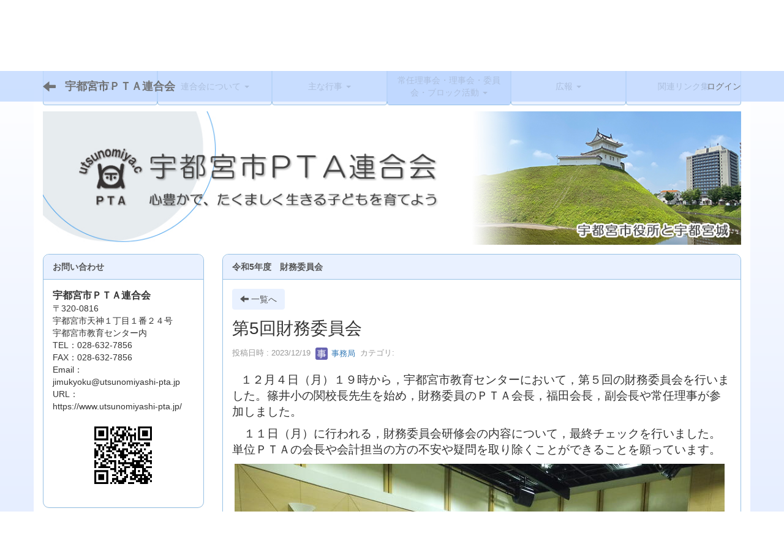

--- FILE ---
content_type: text/html; charset=UTF-8
request_url: https://www.utsunomiyashi-pta.jp/blogs/blog_entries/view/132/367f4e9b627cf5f878a0ff5327ed1044?frame_id=234
body_size: 12882
content:
<!DOCTYPE html>
<html lang="ja" ng-app="NetCommonsApp">
	<head>
		<meta charset="utf-8">
		<meta http-equiv="X-UA-Compatible" content="IE=edge">
		<meta name="viewport" content="width=device-width, initial-scale=1">

                <!-- Global site tag (gtag.js) - Google Analytics -->
                <script async src="https://www.googletagmanager.com/gtag/js?id=G-DL4XESWQ8E"></script>
                <script>
                  window.dataLayer = window.dataLayer || [];
                  function gtag(){dataLayer.push(arguments);}
                  gtag('js', new Date());

                  gtag('config', 'G-DL4XESWQ8E');
                </script>

		<title>令和5年度　財務委員会 - 宇都宮市ＰＴＡ連合会</title>

		<link href="/nc_favicon.ico?1547712870" type="image/x-icon" rel="icon"/><link href="/nc_favicon.ico?1547712870" type="image/x-icon" rel="shortcut icon"/><meta name="description" content="宇都宮市ＰＴＡ連合会　公式ホームページ"/><meta name="keywords" content="宇都宮市PTA連合会,宇都宮市ＰＴＡ連合会,宇市P連,市P連,utsunomiya,utsunomiyashi-pta"/><meta name="robots" content="index,follow"/><meta name="copyright" content="Copyright © 2021"/><meta name="author" content="宇都宮市ＰＴＡ連合会"/><meta property="og:title" content="第5回財務委員会"/><meta property="og:url" content="http://www.utsunomiyashi-pta.jp/blogs/blog_entries/view/132/367f4e9b627cf5f878a0ff5327ed1044?frame_id=234"/><meta property="og:description" content="　１２月４日（月）１９時から，宇都宮市教育センターにおいて，第５回の財務委員会を行いました。篠井小の関校長先生を始め，財務委員のＰＴＡ会長，福田会長，副会長や常任理事が参加し..."/><meta property="og:image" content="https://www.utsunomiyashi-pta.jp/wysiwyg/image/download/1/607/big"/><meta property="og:image:width" content="800"/><meta property="og:image:height" content="600"/><meta property="twitter:card" content="summary_large_image"/>
	<link rel="stylesheet" type="text/css" href="/components/bootstrap/dist/css/bootstrap.min.css?1544744751"/>
	<link rel="stylesheet" type="text/css" href="/components/eonasdan-bootstrap-datetimepicker/build/css/bootstrap-datetimepicker.min.css?1488292322"/>
	<link rel="stylesheet" type="text/css" href="/css/net_commons/style.css?1547474981"/>
<link rel="stylesheet" type="text/css" href="/css/workflow/style.css?1546677697"/><link rel="stylesheet" type="text/css" href="/css/likes/style.css?1529934637"/><link rel="stylesheet" type="text/css" href="/css/categories/style.css?1546677648"/><link rel="stylesheet" type="text/css" href="/css/pages/style.css?1547008910"/><link rel="stylesheet" type="text/css" href="/css/boxes/style.css?1536153397"/><link rel="stylesheet" type="text/css" href="/css/blogs/blogs.css?1545099906"/><link rel="stylesheet" type="text/css" href="/css/blocks/style.css?1535709189"/><link rel="stylesheet" type="text/css" href="/css/menus/style.css?1542271865"/><link rel="stylesheet" type="text/css" href="/css/frames/style.css?1546747169"/><link rel="stylesheet" type="text/css" href="/css/users/style.css?1546786864"/><link rel="stylesheet" type="text/css" href="/css/user_attributes/style.css?1546779911"/><link rel="stylesheet" type="text/css" href="/css/wysiwyg/style.css?1545215391"/>
	<link rel="stylesheet" type="text/css" href="/css/bootstrap.min.css?1547712870"/>
	<link rel="stylesheet" type="text/css" href="/theme/NormalBlue/css/style.css?1612141293"/>

	<script type="text/javascript" src="/components/jquery/dist/jquery.min.js?1516469217"></script>
	<script type="text/javascript" src="/components/bootstrap/dist/js/bootstrap.min.js?1544744751"></script>
	<script type="text/javascript" src="/components/angular/angular.min.js?1538662552"></script>
	<script type="text/javascript" src="/components/angular-animate/angular-animate.js?1538662552"></script>
	<script type="text/javascript" src="/components/angular-bootstrap/ui-bootstrap-tpls.min.js?1485610379"></script>
	<script type="text/javascript" src="/js/net_commons/base.js?1547474981"></script>

<script>
NetCommonsApp.constant('NC3_URL', '');
NetCommonsApp.constant('LOGIN_USER', {"id":null});
NetCommonsApp.constant('TITLE_ICON_URL', '');
</script>


<script type="text/javascript" src="/js/likes/likes.js?1529934637"></script><script type="text/javascript" src="/js/net_commons/title_icon_picker.js?1547474981"></script><script type="text/javascript" src="/js/boxes/boxes.js?1536153397"></script><script type="text/javascript" src="/js/menus/menus.js?1542271865"></script><script type="text/javascript" src="/js/users/users.js?1546786864"></script><script type="text/x-mathjax-config">
//<![CDATA[
MathJax.Hub.Config({
	skipStartupTypeset: true,
	tex2jax: {
		inlineMath: [['$$','$$'], ['\\\\(','\\\\)']],
		displayMath: [['\\\\[','\\\\]']]
	},
	asciimath2jax: {
		delimiters: [['$$','$$']]
	}
});

//]]>
</script><script type="text/javascript" src="/components/MathJax/MathJax.js?config=TeX-MML-AM_CHTML"></script><script type="text/javascript">
//<![CDATA[
$(document).ready(function(){
	MathJax.Hub.Queue(['Typeset', MathJax.Hub, 'nc-container']);
});

//]]>
</script>	</head>

	<body class=" body-nologgedin" ng-controller="NetCommons.base">
		
		

<header id="nc-system-header" class="nc-system-header-nologgedin">
	<nav class="navbar navbar-inverse navbar-fixed-top" role="navigation">
		<div class="container clearfix text-nowrap">
			<div class="navbar-header">
				<button type="button" class="navbar-toggle" data-toggle="collapse" data-target="#nc-system-header-navbar">
					<span class="sr-only">Toggle navigation</span>
					<span class="icon-bar"></span>
					<span class="icon-bar"></span>
					<span class="icon-bar"></span>
				</button>

									<a href="/令和5年度　財務委員会" class="nc-page-refresh pull-left visible-xs navbar-brand"><span class="glyphicon glyphicon-arrow-left"> </span></a>					<a href="/令和5年度　財務委員会" class="nc-page-refresh pull-left hidden-xs navbar-brand"><span class="glyphicon glyphicon-arrow-left"> </span></a>				
				<a href="/" class="navbar-brand">宇都宮市ＰＴＡ連合会</a>			</div>
			<div id="nc-system-header-navbar" class="navbar-collapse collapse">
				<ul class="nav navbar-nav navbar-right">
					
					
					
					
					
																	<li>
							<a href="/auth/login">ログイン</a>						</li>
					
				</ul>
			</div>
		</div>
	</nav>
</header>


<div id="loading" class="nc-loading" ng-show="sending" ng-cloak>
	<img src="/img/net_commons/loading.svg?1547474981" alt=""/></div>

		<main id="nc-container" class="container" ng-init="hashChange()">
			
<header id="container-header">
	
<div class="boxes-1">
	<div id="box-17">
<section class="frame panel-none nc-content plugin-accessibility">
	
	<div class="panel-body block">
		    <div class="accessibility-area">
        <script type="text/javascript" src="/accessibility/js/jquery.cookie.js?1586995215"></script>        
        <script type="text/javascript" src="/accessibility/js/accessibility.js?1586995215"></script>        
        <link rel="stylesheet" type="text/css" href="/accessibility/css/accessibility.css?1582104764"/>        
        <link rel="stylesheet" type="text/css" href="/accessibility/css/color.css?1568772361" id="setStyle"/>        
        <input type="hidden" id="pass" value="/" />
		
		<div class="font-size-area">
			<p>文字</p>
			<input type="button" class="font-size-btn" value="小" onclick="setFontSize(1);saveFontSize(1);" />
        	<input type="button" class="font-size-btn" value="中" onclick="resetFontSize();" />
			<input type="button" class="font-size-btn" value="大" onclick="setFontSize(2);saveFontSize(2);" />
        </div>
        <div class="style-area">
        	<p>背景</p>
        	<input type="button" class="style-white-btn" value="白" onclick="resetStyle();" />
        	<input type="button" class="style-black-btn" value="黒" onclick="setStyleCss(1);saveStyle(1);" />
        	<input type="button" class="style-blue-btn" value="青" onclick="setStyleCss(2);saveStyle(2);" />
        </div>
        <div class="padding-area">
        	<p>行間</p>
        	<input type="button" class="padding-btn" value="小" onclick="setPadding(1);savePadding(1);" />
        	<input type="button" class="padding-btn" value="中" onclick="resetPadding();" />
        	<input type="button" class="padding-btn" value="大" onclick="setPadding(2);savePadding(2);" />
        </div>
    </div>
	</div>
</section>

<section class="frame panel-none nc-content plugin-menus">
	
	<div class="panel-body block">
		
<nav ng-controller="MenusController">

<nav class="menu-header navbar-default">
	<div class="clearfix">
		<button type="button" class="btn btn-default visible-xs-block pull-right navbar-toggle"
				data-toggle="collapse" data-target="#menus-191" aria-expanded="false">
			<span class="icon-bar"></span>
			<span class="icon-bar"></span>
			<span class="icon-bar"></span>
		</button>
	</div>

	<div id="menus-191" class="collapse navbar-collapse">
		<div class="hidden-xs">
			<ul class="list-group nav nav-tabs nav-justified menu-header-tabs" role="tablist">
				<li ng-click="linkClick('MenuFramesPageHeader1914')"><a href="/" id="MenuFramesPageHeader1914" title="ホーム" class="clearfix"><span>ホーム</span></a></li><li role="presentation" class="dropdown"><a href="#" id="MenuFramesPageHeader19141" title="連合会について" class="clearfix dropdown-toggle" data-toggle="dropdown" href="" role="button" aria-haspopup="true" aria-expanded="false"><span>連合会について</span> <span class="caret"></span></a><ul class="dropdown-menu"><li class="dropdown-header">連合会について</li><li role="separator" class="divider"></li></li><li><a href="/会長あいさつ" id="MenuFramesPageHeader19147" class="clearfix menu-tree-0"><span class="pull-left">会長あいさつ</span><span class="pull-right"><span class="glyphicon glyphicon-menu-right"> </span> </span></a></li><li><a href="/活動方針" id="MenuFramesPageHeader19117" class="clearfix menu-tree-0"><span class="pull-left">活動方針</span><span class="pull-right"></span></a></li><li><a href="/組織紹介" id="MenuFramesPageHeader19124" class="clearfix menu-tree-0"><span class="pull-left">組織紹介</span><span class="pull-right"></span></a></li><li><a href="/会則・細則" id="MenuFramesPageHeader19134" class="clearfix menu-tree-0"><span class="pull-left">会則・細則</span><span class="pull-right"></span></a></li><li><a href="/スローガン・シンボル" id="MenuFramesPageHeader19148" class="clearfix menu-tree-0"><span class="pull-left">スローガン・シンボル</span><span class="pull-right"></span></a></li></ul></li><li role="presentation" class="dropdown"><a href="#" id="MenuFramesPageHeader19142" title="主な行事" class="clearfix dropdown-toggle" data-toggle="dropdown" href="" role="button" aria-haspopup="true" aria-expanded="false"><span>主な行事</span> <span class="caret"></span></a><ul class="dropdown-menu"><li class="dropdown-header">主な行事</li><li role="separator" class="divider"></li></li><li><a href="/事業計画" id="MenuFramesPageHeader19145" class="clearfix menu-tree-0"><span class="pull-left">事業計画</span><span class="pull-right"><span class="glyphicon glyphicon-menu-right"> </span> </span></a></li><li><a href="#" id="MenuFramesPageHeader19119" ng-init="MenuFramesPageHeader19119Icon=0; initialize(&#039;MenuFramesPageHeader19119&#039;, [&quot;MenuFramesPageHeader19129&quot;,&quot;MenuFramesPageHeader191106&quot;,&quot;MenuFramesPageHeader191165&quot;], 0)" ng-click="MenuFramesPageHeader19119Icon=!MenuFramesPageHeader19119Icon; switchOpenClose($event, &#039;MenuFramesPageHeader19119&#039;)" class="clearfix menu-tree-0"><span class="pull-left">事業報告</span><span class="pull-right"><span class="glyphicon glyphicon-menu-right" ng-class="{'glyphicon-menu-right': !MenuFramesPageHeader19119Icon, 'glyphicon-menu-down': MenuFramesPageHeader19119Icon}"> </span> </span></a></li><li><a href="#" id="MenuFramesPageHeader19129" ng-init="MenuFramesPageHeader19129Icon=0; initialize(&#039;MenuFramesPageHeader19129&#039;, [&quot;MenuFramesPageHeader191106&quot;], 0)" ng-click="MenuFramesPageHeader19129Icon=!MenuFramesPageHeader19129Icon; switchOpenClose($event, &#039;MenuFramesPageHeader19129&#039;)" class="clearfix menu-tree-1"><span class="pull-left">バックナンバー</span><span class="pull-right"><span class="glyphicon glyphicon-menu-right" ng-class="{'glyphicon-menu-right': !MenuFramesPageHeader19129Icon, 'glyphicon-menu-down': MenuFramesPageHeader19129Icon}"> </span> </span></a></li><li><a href="/page_20230607050642" id="MenuFramesPageHeader191106" class="clearfix menu-tree-2"><span class="pull-left">令和5年度</span><span class="pull-right"></span></a></li><li><a href="/page_20250303064234" id="MenuFramesPageHeader191165" class="clearfix menu-tree-1"><span class="pull-left">令和7年度</span><span class="pull-right"></span></a></li><li><a href="/定期総会" id="MenuFramesPageHeader19146" class="clearfix menu-tree-0"><span class="pull-left">定期総会</span><span class="pull-right"></span></a></li><li><a href="/リーダー研修会" id="MenuFramesPageHeader19151" class="clearfix menu-tree-0"><span class="pull-left">リーダー研修会</span><span class="pull-right"></span></a></li><li><a href="/ソフトボール大会" id="MenuFramesPageHeader19136" class="clearfix menu-tree-0"><span class="pull-left">ソフトボール大会</span><span class="pull-right"></span></a></li><li><a href="/バレーボール大会" id="MenuFramesPageHeader191136" class="clearfix menu-tree-0"><span class="pull-left">バレーボール大会</span><span class="pull-right"><span class="glyphicon glyphicon-menu-right"> </span> </span></a></li><li><a href="/広報紙コンクール" id="MenuFramesPageHeader19138" class="clearfix menu-tree-0"><span class="pull-left">広報紙コンクール</span><span class="pull-right"></span></a></li><li><a href="/表彰" id="MenuFramesPageHeader19123" class="clearfix menu-tree-0"><span class="pull-left">表彰</span><span class="pull-right"></span></a></li><li><a href="/ＰＴＡ会長会" id="MenuFramesPageHeader19197" class="clearfix menu-tree-0"><span class="pull-left">ＰＴＡ会長会</span><span class="pull-right"></span></a></li><li><a href="/宇都宮市教委との意見交換会" id="MenuFramesPageHeader19198" class="clearfix menu-tree-0"><span class="pull-left">宇都宮市教委との意見交換会</span><span class="pull-right"></span></a></li><li><a href="/page_20230607050546" id="MenuFramesPageHeader191105" class="clearfix menu-tree-0"><span class="pull-left">新旧ＰＴＡ会長会</span><span class="pull-right"><span class="glyphicon glyphicon-menu-right"> </span> </span></a></li><li><a href="/学校長・ＰＴＡ会長研修会" id="MenuFramesPageHeader191135" class="clearfix menu-tree-0"><span class="pull-left">学校長・ＰＴＡ会長会研修会</span><span class="pull-right"></span></a></li><li><a href="/講演会" id="MenuFramesPageHeader191138" class="clearfix menu-tree-0"><span class="pull-left">講演会</span><span class="pull-right"><span class="glyphicon glyphicon-menu-right"> </span> </span></a></li></ul></li><li role="presentation" class="dropdown active"><a href="#" id="MenuFramesPageHeader19140" title="常任理事会・理事会・委員会・ブロック活動" class="clearfix dropdown-toggle" data-toggle="dropdown" href="" role="button" aria-haspopup="true" aria-expanded="false"><span>常任理事会・理事会・委員会・ブロック活動</span> <span class="caret"></span></a><ul class="dropdown-menu"><li class="dropdown-header">常任理事会・理事会・委員会・ブロック活動</li><li role="separator" class="divider"></li></li><li><a href="/page_20230607022235" id="MenuFramesPageHeader191102" class="clearfix menu-tree-0"><span class="pull-left">常任理事会活動報告</span><span class="pull-right"></span></a></li><li><a href="/page_20230607023656" id="MenuFramesPageHeader191103" class="clearfix menu-tree-0"><span class="pull-left">理事会活動報告</span><span class="pull-right"></span></a></li><li><a href="#" id="MenuFramesPageHeader19120" ng-init="MenuFramesPageHeader19120Icon=1; initialize(&#039;MenuFramesPageHeader19120&#039;, [&quot;MenuFramesPageHeader19181&quot;,&quot;MenuFramesPageHeader19184&quot;,&quot;MenuFramesPageHeader191130&quot;,&quot;MenuFramesPageHeader191162&quot;,&quot;MenuFramesPageHeader19182&quot;,&quot;MenuFramesPageHeader19185&quot;,&quot;MenuFramesPageHeader191121&quot;,&quot;MenuFramesPageHeader191158&quot;,&quot;MenuFramesPageHeader191107&quot;], 1)" ng-click="MenuFramesPageHeader19120Icon=!MenuFramesPageHeader19120Icon; switchOpenClose($event, &#039;MenuFramesPageHeader19120&#039;)" class="clearfix menu-tree-0"><span class="pull-left">特別委員会報告</span><span class="pull-right"><span class="glyphicon glyphicon-menu-right" ng-class="{'glyphicon-menu-right': !MenuFramesPageHeader19120Icon, 'glyphicon-menu-down': MenuFramesPageHeader19120Icon}"> </span> </span></a></li><li><a href="#" id="MenuFramesPageHeader19181" ng-init="MenuFramesPageHeader19181Icon=1; initialize(&#039;MenuFramesPageHeader19181&#039;, [&quot;MenuFramesPageHeader19184&quot;,&quot;MenuFramesPageHeader191130&quot;,&quot;MenuFramesPageHeader191162&quot;], 1)" ng-click="MenuFramesPageHeader19181Icon=!MenuFramesPageHeader19181Icon; switchOpenClose($event, &#039;MenuFramesPageHeader19181&#039;)" class="clearfix menu-tree-1"><span class="pull-left">財務委員会</span><span class="pull-right"><span class="glyphicon glyphicon-menu-right" ng-class="{'glyphicon-menu-right': !MenuFramesPageHeader19181Icon, 'glyphicon-menu-down': MenuFramesPageHeader19181Icon}"> </span> </span></a></li><li><a href="/財務委員会バックナンバー" id="MenuFramesPageHeader19184" class="clearfix menu-tree-2"><span class="pull-left">バックナンバー</span><span class="pull-right"></span></a></li><li><a href="/令和5年度　財務委員会" id="MenuFramesPageHeader191130" class="clearfix menu-tree-2"><span class="pull-left">令和5年度　財務委員会</span><span class="pull-right"></span></a></li><li><a href="/page_20240925023752" id="MenuFramesPageHeader191162" class="clearfix menu-tree-2"><span class="pull-left">令和6年度　財務委員会</span><span class="pull-right"></span></a></li><li><a href="#" id="MenuFramesPageHeader19182" ng-init="MenuFramesPageHeader19182Icon=0; initialize(&#039;MenuFramesPageHeader19182&#039;, [&quot;MenuFramesPageHeader19185&quot;,&quot;MenuFramesPageHeader191121&quot;,&quot;MenuFramesPageHeader191158&quot;], 0)" ng-click="MenuFramesPageHeader19182Icon=!MenuFramesPageHeader19182Icon; switchOpenClose($event, &#039;MenuFramesPageHeader19182&#039;)" class="clearfix menu-tree-1"><span class="pull-left">教育課題委員会</span><span class="pull-right"><span class="glyphicon glyphicon-menu-right" ng-class="{'glyphicon-menu-right': !MenuFramesPageHeader19182Icon, 'glyphicon-menu-down': MenuFramesPageHeader19182Icon}"> </span> </span></a></li><li><a href="/教育課題委員会バックナンバー" id="MenuFramesPageHeader19185" class="clearfix menu-tree-2"><span class="pull-left">バックナンバー</span><span class="pull-right"></span></a></li><li><a href="/令和5年度　教育課題委員会" id="MenuFramesPageHeader191121" class="clearfix menu-tree-2"><span class="pull-left">令和5年度　教育課題委員会</span><span class="pull-right"></span></a></li><li><a href="/令和6年度　教育課題委員会" id="MenuFramesPageHeader191158" class="clearfix menu-tree-2"><span class="pull-left">令和6年度　教育課題委員会</span><span class="pull-right"></span></a></li><li><a href="/page_20230621053541" id="MenuFramesPageHeader191107" class="clearfix menu-tree-1"><span class="pull-left">特別委員会全体会</span><span class="pull-right"></span></a></li><li><a href="#" id="MenuFramesPageHeader19122" ng-init="MenuFramesPageHeader19122Icon=0; initialize(&#039;MenuFramesPageHeader19122&#039;, [&quot;MenuFramesPageHeader19153&quot;,&quot;MenuFramesPageHeader19154&quot;,&quot;MenuFramesPageHeader19162&quot;,&quot;MenuFramesPageHeader191132&quot;,&quot;MenuFramesPageHeader191157&quot;,&quot;MenuFramesPageHeader19155&quot;,&quot;MenuFramesPageHeader19163&quot;,&quot;MenuFramesPageHeader191128&quot;,&quot;MenuFramesPageHeader191153&quot;,&quot;MenuFramesPageHeader19156&quot;,&quot;MenuFramesPageHeader19164&quot;,&quot;MenuFramesPageHeader191116&quot;,&quot;MenuFramesPageHeader191118&quot;,&quot;MenuFramesPageHeader191142&quot;,&quot;MenuFramesPageHeader191151&quot;,&quot;MenuFramesPageHeader19157&quot;,&quot;MenuFramesPageHeader19165&quot;,&quot;MenuFramesPageHeader191119&quot;,&quot;MenuFramesPageHeader191150&quot;,&quot;MenuFramesPageHeader19158&quot;,&quot;MenuFramesPageHeader19166&quot;,&quot;MenuFramesPageHeader191124&quot;,&quot;MenuFramesPageHeader191155&quot;,&quot;MenuFramesPageHeader191156&quot;,&quot;MenuFramesPageHeader191109&quot;], 0)" ng-click="MenuFramesPageHeader19122Icon=!MenuFramesPageHeader19122Icon; switchOpenClose($event, &#039;MenuFramesPageHeader19122&#039;)" class="clearfix menu-tree-0"><span class="pull-left">ブロック活動報告</span><span class="pull-right"><span class="glyphicon glyphicon-menu-right" ng-class="{'glyphicon-menu-right': !MenuFramesPageHeader19122Icon, 'glyphicon-menu-down': MenuFramesPageHeader19122Icon}"> </span> </span></a></li><li><a href="/単位PTAブロック一覧" id="MenuFramesPageHeader19153" class="clearfix menu-tree-1"><span class="pull-left">単位PTAブロック一覧</span><span class="pull-right"></span></a></li><li><a href="/ブロック長会議" id="MenuFramesPageHeader191109" class="clearfix menu-tree-1"><span class="pull-left">ブロック長会議</span><span class="pull-right"></span></a></li><li><a href="#" id="MenuFramesPageHeader19154" ng-init="MenuFramesPageHeader19154Icon=0; initialize(&#039;MenuFramesPageHeader19154&#039;, [&quot;MenuFramesPageHeader19162&quot;,&quot;MenuFramesPageHeader191132&quot;,&quot;MenuFramesPageHeader191157&quot;], 0)" ng-click="MenuFramesPageHeader19154Icon=!MenuFramesPageHeader19154Icon; switchOpenClose($event, &#039;MenuFramesPageHeader19154&#039;)" class="clearfix menu-tree-1"><span class="pull-left">Aブロック</span><span class="pull-right"><span class="glyphicon glyphicon-menu-right" ng-class="{'glyphicon-menu-right': !MenuFramesPageHeader19154Icon, 'glyphicon-menu-down': MenuFramesPageHeader19154Icon}"> </span> </span></a></li><li><a href="/Aブロックバックナンバー" id="MenuFramesPageHeader19162" class="clearfix menu-tree-2"><span class="pull-left">バックナンバー</span><span class="pull-right"></span></a></li><li><a href="/令和5年度　Ａブロック" id="MenuFramesPageHeader191132" class="clearfix menu-tree-2"><span class="pull-left">令和5年度　Ａブロック</span><span class="pull-right"></span></a></li><li><a href="/令和６年　第１回　Ａブロック会長会議" id="MenuFramesPageHeader191157" class="clearfix menu-tree-2"><span class="pull-left">令和６年　第１回　Ａブロック会長会議</span><span class="pull-right"></span></a></li><li><a href="#" id="MenuFramesPageHeader19155" ng-init="MenuFramesPageHeader19155Icon=0; initialize(&#039;MenuFramesPageHeader19155&#039;, [&quot;MenuFramesPageHeader19163&quot;,&quot;MenuFramesPageHeader191128&quot;,&quot;MenuFramesPageHeader191153&quot;], 0)" ng-click="MenuFramesPageHeader19155Icon=!MenuFramesPageHeader19155Icon; switchOpenClose($event, &#039;MenuFramesPageHeader19155&#039;)" class="clearfix menu-tree-1"><span class="pull-left">Bブロック</span><span class="pull-right"><span class="glyphicon glyphicon-menu-right" ng-class="{'glyphicon-menu-right': !MenuFramesPageHeader19155Icon, 'glyphicon-menu-down': MenuFramesPageHeader19155Icon}"> </span> </span></a></li><li><a href="/Bブロックバックナンバー" id="MenuFramesPageHeader19163" class="clearfix menu-tree-2"><span class="pull-left">バックナンバー</span><span class="pull-right"></span></a></li><li><a href="/令和5年度　Ｂブロック会長会" id="MenuFramesPageHeader191128" class="clearfix menu-tree-2"><span class="pull-left">令和5年度</span><span class="pull-right"></span></a></li><li><a href="/令和6年度　Ｂブロック会長会議" id="MenuFramesPageHeader191153" class="clearfix menu-tree-2"><span class="pull-left">令和6年度　Ｂブロック会長会議</span><span class="pull-right"></span></a></li><li><a href="#" id="MenuFramesPageHeader19156" ng-init="MenuFramesPageHeader19156Icon=0; initialize(&#039;MenuFramesPageHeader19156&#039;, [&quot;MenuFramesPageHeader19164&quot;,&quot;MenuFramesPageHeader191116&quot;,&quot;MenuFramesPageHeader191118&quot;,&quot;MenuFramesPageHeader191142&quot;,&quot;MenuFramesPageHeader191151&quot;], 0)" ng-click="MenuFramesPageHeader19156Icon=!MenuFramesPageHeader19156Icon; switchOpenClose($event, &#039;MenuFramesPageHeader19156&#039;)" class="clearfix menu-tree-1"><span class="pull-left">Cブロック</span><span class="pull-right"><span class="glyphicon glyphicon-menu-right" ng-class="{'glyphicon-menu-right': !MenuFramesPageHeader19156Icon, 'glyphicon-menu-down': MenuFramesPageHeader19156Icon}"> </span> </span></a></li><li><a href="/Cブロックバックナンバー" id="MenuFramesPageHeader19164" class="clearfix menu-tree-2"><span class="pull-left">バックナンバー</span><span class="pull-right"></span></a></li><li><a href="/令和5年度" id="MenuFramesPageHeader191116" class="clearfix menu-tree-2"><span class="pull-left">令和5年度</span><span class="pull-right"><span class="glyphicon glyphicon-menu-right"> </span> </span></a></li><li><a href="/令和6年度　Ｃブロック会長会議" id="MenuFramesPageHeader191151" class="clearfix menu-tree-2"><span class="pull-left">令和6年度　Ｃブロック会長会議</span><span class="pull-right"></span></a></li><li><a href="#" id="MenuFramesPageHeader19157" ng-init="MenuFramesPageHeader19157Icon=0; initialize(&#039;MenuFramesPageHeader19157&#039;, [&quot;MenuFramesPageHeader19165&quot;,&quot;MenuFramesPageHeader191119&quot;,&quot;MenuFramesPageHeader191150&quot;], 0)" ng-click="MenuFramesPageHeader19157Icon=!MenuFramesPageHeader19157Icon; switchOpenClose($event, &#039;MenuFramesPageHeader19157&#039;)" class="clearfix menu-tree-1"><span class="pull-left">Dブロック</span><span class="pull-right"><span class="glyphicon glyphicon-menu-right" ng-class="{'glyphicon-menu-right': !MenuFramesPageHeader19157Icon, 'glyphicon-menu-down': MenuFramesPageHeader19157Icon}"> </span> </span></a></li><li><a href="/Dブロックバックナンバー" id="MenuFramesPageHeader19165" class="clearfix menu-tree-2"><span class="pull-left">バックナンバー</span><span class="pull-right"></span></a></li><li><a href="/ＤブロックＰＴＡ会長会" id="MenuFramesPageHeader191119" class="clearfix menu-tree-2"><span class="pull-left">ＤブロックＰＴＡ会長会</span><span class="pull-right"></span></a></li><li><a href="/令和6年度　Ｄブロック会長会議" id="MenuFramesPageHeader191150" class="clearfix menu-tree-2"><span class="pull-left">令和6年度　Ｄブロック会長会議</span><span class="pull-right"></span></a></li><li><a href="#" id="MenuFramesPageHeader19158" ng-init="MenuFramesPageHeader19158Icon=0; initialize(&#039;MenuFramesPageHeader19158&#039;, [&quot;MenuFramesPageHeader19166&quot;,&quot;MenuFramesPageHeader191124&quot;,&quot;MenuFramesPageHeader191155&quot;,&quot;MenuFramesPageHeader191156&quot;], 0)" ng-click="MenuFramesPageHeader19158Icon=!MenuFramesPageHeader19158Icon; switchOpenClose($event, &#039;MenuFramesPageHeader19158&#039;)" class="clearfix menu-tree-1"><span class="pull-left">Eブロック</span><span class="pull-right"><span class="glyphicon glyphicon-menu-right" ng-class="{'glyphicon-menu-right': !MenuFramesPageHeader19158Icon, 'glyphicon-menu-down': MenuFramesPageHeader19158Icon}"> </span> </span></a></li><li><a href="/Eブロックバックナンバー" id="MenuFramesPageHeader19166" class="clearfix menu-tree-2"><span class="pull-left">バックナンバー</span><span class="pull-right"></span></a></li><li><a href="/令和５年度" id="MenuFramesPageHeader191124" class="clearfix menu-tree-2"><span class="pull-left">令和５年度</span><span class="pull-right"></span></a></li><li><a href="/令和6年　Ｅブロック会長会" id="MenuFramesPageHeader191155" class="clearfix menu-tree-2"><span class="pull-left">令和6年　Ｅブロック会長会</span><span class="pull-right"><span class="glyphicon glyphicon-menu-right"> </span> </span></a></li><li><a href="#" id="MenuFramesPageHeader19121" ng-init="MenuFramesPageHeader19121Icon=0; initialize(&#039;MenuFramesPageHeader19121&#039;, [&quot;MenuFramesPageHeader19118&quot;,&quot;MenuFramesPageHeader19128&quot;,&quot;MenuFramesPageHeader19167&quot;,&quot;MenuFramesPageHeader19174&quot;,&quot;MenuFramesPageHeader191131&quot;,&quot;MenuFramesPageHeader191160&quot;,&quot;MenuFramesPageHeader19168&quot;,&quot;MenuFramesPageHeader19175&quot;,&quot;MenuFramesPageHeader191140&quot;,&quot;MenuFramesPageHeader191154&quot;,&quot;MenuFramesPageHeader19169&quot;,&quot;MenuFramesPageHeader19176&quot;,&quot;MenuFramesPageHeader191144&quot;,&quot;MenuFramesPageHeader191159&quot;,&quot;MenuFramesPageHeader19170&quot;,&quot;MenuFramesPageHeader19177&quot;,&quot;MenuFramesPageHeader19171&quot;,&quot;MenuFramesPageHeader19178&quot;,&quot;MenuFramesPageHeader19172&quot;,&quot;MenuFramesPageHeader19179&quot;,&quot;MenuFramesPageHeader19173&quot;,&quot;MenuFramesPageHeader19180&quot;,&quot;MenuFramesPageHeader191134&quot;,&quot;MenuFramesPageHeader191152&quot;], 0)" ng-click="MenuFramesPageHeader19121Icon=!MenuFramesPageHeader19121Icon; switchOpenClose($event, &#039;MenuFramesPageHeader19121&#039;)" class="clearfix menu-tree-0"><span class="pull-left">常置・新聞委員会活動報告</span><span class="pull-right"><span class="glyphicon glyphicon-menu-right" ng-class="{'glyphicon-menu-right': !MenuFramesPageHeader19121Icon, 'glyphicon-menu-down': MenuFramesPageHeader19121Icon}"> </span> </span></a></li><li><a href="#" id="MenuFramesPageHeader19118" ng-init="MenuFramesPageHeader19118Icon=0; initialize(&#039;MenuFramesPageHeader19118&#039;, [&quot;MenuFramesPageHeader19128&quot;], 0)" ng-click="MenuFramesPageHeader19118Icon=!MenuFramesPageHeader19118Icon; switchOpenClose($event, &#039;MenuFramesPageHeader19118&#039;)" class="clearfix menu-tree-1"><span class="pull-left">常置委員会活動内容</span><span class="pull-right"><span class="glyphicon glyphicon-menu-right" ng-class="{'glyphicon-menu-right': !MenuFramesPageHeader19118Icon, 'glyphicon-menu-down': MenuFramesPageHeader19118Icon}"> </span> </span></a></li><li><a href="/常置委員会活動内容バックナンバー" id="MenuFramesPageHeader19128" class="clearfix menu-tree-2"><span class="pull-left">バックナンバー</span><span class="pull-right"></span></a></li><li><a href="#" id="MenuFramesPageHeader19167" ng-init="MenuFramesPageHeader19167Icon=0; initialize(&#039;MenuFramesPageHeader19167&#039;, [&quot;MenuFramesPageHeader19174&quot;,&quot;MenuFramesPageHeader191131&quot;,&quot;MenuFramesPageHeader191160&quot;], 0)" ng-click="MenuFramesPageHeader19167Icon=!MenuFramesPageHeader19167Icon; switchOpenClose($event, &#039;MenuFramesPageHeader19167&#039;)" class="clearfix menu-tree-1"><span class="pull-left">組織運営委員会</span><span class="pull-right"><span class="glyphicon glyphicon-menu-right" ng-class="{'glyphicon-menu-right': !MenuFramesPageHeader19167Icon, 'glyphicon-menu-down': MenuFramesPageHeader19167Icon}"> </span> </span></a></li><li><a href="/組織運営委員会バックナンバー" id="MenuFramesPageHeader19174" class="clearfix menu-tree-2"><span class="pull-left">バックナンバー</span><span class="pull-right"></span></a></li><li><a href="/令和5年度　組織運営委員会" id="MenuFramesPageHeader191131" class="clearfix menu-tree-2"><span class="pull-left">令和5年度　組織運営委員会</span><span class="pull-right"></span></a></li><li><a href="/令和6年度　組織運営委員会" id="MenuFramesPageHeader191160" class="clearfix menu-tree-2"><span class="pull-left">令和6年度　組織運営委員会</span><span class="pull-right"></span></a></li><li><a href="#" id="MenuFramesPageHeader19168" ng-init="MenuFramesPageHeader19168Icon=0; initialize(&#039;MenuFramesPageHeader19168&#039;, [&quot;MenuFramesPageHeader19175&quot;,&quot;MenuFramesPageHeader191140&quot;,&quot;MenuFramesPageHeader191154&quot;], 0)" ng-click="MenuFramesPageHeader19168Icon=!MenuFramesPageHeader19168Icon; switchOpenClose($event, &#039;MenuFramesPageHeader19168&#039;)" class="clearfix menu-tree-1"><span class="pull-left">広報委員会</span><span class="pull-right"><span class="glyphicon glyphicon-menu-right" ng-class="{'glyphicon-menu-right': !MenuFramesPageHeader19168Icon, 'glyphicon-menu-down': MenuFramesPageHeader19168Icon}"> </span> </span></a></li><li><a href="/広報委員会バックナンバー" id="MenuFramesPageHeader19175" class="clearfix menu-tree-2"><span class="pull-left">バックナンバー</span><span class="pull-right"></span></a></li><li><a href="/令和5年度　広報委員会" id="MenuFramesPageHeader191140" class="clearfix menu-tree-2"><span class="pull-left">令和5年度　広報委員会</span><span class="pull-right"></span></a></li><li><a href="/令和6年度　広報委員会" id="MenuFramesPageHeader191154" class="clearfix menu-tree-2"><span class="pull-left">令和6年度　広報委員会</span><span class="pull-right"></span></a></li><li><a href="#" id="MenuFramesPageHeader19169" ng-init="MenuFramesPageHeader19169Icon=0; initialize(&#039;MenuFramesPageHeader19169&#039;, [&quot;MenuFramesPageHeader19176&quot;,&quot;MenuFramesPageHeader191144&quot;,&quot;MenuFramesPageHeader191159&quot;], 0)" ng-click="MenuFramesPageHeader19169Icon=!MenuFramesPageHeader19169Icon; switchOpenClose($event, &#039;MenuFramesPageHeader19169&#039;)" class="clearfix menu-tree-1"><span class="pull-left">生活指導委員会</span><span class="pull-right"><span class="glyphicon glyphicon-menu-right" ng-class="{'glyphicon-menu-right': !MenuFramesPageHeader19169Icon, 'glyphicon-menu-down': MenuFramesPageHeader19169Icon}"> </span> </span></a></li><li><a href="/生活指導委員会バックナンバー" id="MenuFramesPageHeader19176" class="clearfix menu-tree-2"><span class="pull-left">バックナンバー</span><span class="pull-right"></span></a></li><li><a href="/令和5年度　生活指導委員会" id="MenuFramesPageHeader191144" class="clearfix menu-tree-2"><span class="pull-left">令和5年度　生活指導委員会</span><span class="pull-right"></span></a></li><li><a href="/令和6年度　生活指導委員会" id="MenuFramesPageHeader191159" class="clearfix menu-tree-2"><span class="pull-left">令和6年度　生活指導委員会</span><span class="pull-right"></span></a></li><li><a href="#" id="MenuFramesPageHeader19170" ng-init="MenuFramesPageHeader19170Icon=0; initialize(&#039;MenuFramesPageHeader19170&#039;, [&quot;MenuFramesPageHeader19177&quot;], 0)" ng-click="MenuFramesPageHeader19170Icon=!MenuFramesPageHeader19170Icon; switchOpenClose($event, &#039;MenuFramesPageHeader19170&#039;)" class="clearfix menu-tree-1"><span class="pull-left">研修委員会</span><span class="pull-right"><span class="glyphicon glyphicon-menu-right" ng-class="{'glyphicon-menu-right': !MenuFramesPageHeader19170Icon, 'glyphicon-menu-down': MenuFramesPageHeader19170Icon}"> </span> </span></a></li><li><a href="/研修委員会バックナンバー" id="MenuFramesPageHeader19177" class="clearfix menu-tree-2"><span class="pull-left">バックナンバー</span><span class="pull-right"></span></a></li><li><a href="#" id="MenuFramesPageHeader19171" ng-init="MenuFramesPageHeader19171Icon=0; initialize(&#039;MenuFramesPageHeader19171&#039;, [&quot;MenuFramesPageHeader19178&quot;], 0)" ng-click="MenuFramesPageHeader19171Icon=!MenuFramesPageHeader19171Icon; switchOpenClose($event, &#039;MenuFramesPageHeader19171&#039;)" class="clearfix menu-tree-1"><span class="pull-left">保健体育委員会</span><span class="pull-right"><span class="glyphicon glyphicon-menu-right" ng-class="{'glyphicon-menu-right': !MenuFramesPageHeader19171Icon, 'glyphicon-menu-down': MenuFramesPageHeader19171Icon}"> </span> </span></a></li><li><a href="/保健体育委員会バックナンバー" id="MenuFramesPageHeader19178" class="clearfix menu-tree-2"><span class="pull-left">バックナンバー</span><span class="pull-right"></span></a></li><li><a href="#" id="MenuFramesPageHeader19172" ng-init="MenuFramesPageHeader19172Icon=0; initialize(&#039;MenuFramesPageHeader19172&#039;, [&quot;MenuFramesPageHeader19179&quot;], 0)" ng-click="MenuFramesPageHeader19172Icon=!MenuFramesPageHeader19172Icon; switchOpenClose($event, &#039;MenuFramesPageHeader19172&#039;)" class="clearfix menu-tree-1"><span class="pull-left">学年学級委員会</span><span class="pull-right"><span class="glyphicon glyphicon-menu-right" ng-class="{'glyphicon-menu-right': !MenuFramesPageHeader19172Icon, 'glyphicon-menu-down': MenuFramesPageHeader19172Icon}"> </span> </span></a></li><li><a href="/学年学級委員会バックナンバー" id="MenuFramesPageHeader19179" class="clearfix menu-tree-2"><span class="pull-left">バックナンバー</span><span class="pull-right"></span></a></li><li><a href="#" id="MenuFramesPageHeader19173" ng-init="MenuFramesPageHeader19173Icon=0; initialize(&#039;MenuFramesPageHeader19173&#039;, [&quot;MenuFramesPageHeader19180&quot;,&quot;MenuFramesPageHeader191134&quot;,&quot;MenuFramesPageHeader191152&quot;], 0)" ng-click="MenuFramesPageHeader19173Icon=!MenuFramesPageHeader19173Icon; switchOpenClose($event, &#039;MenuFramesPageHeader19173&#039;)" class="clearfix menu-tree-1"><span class="pull-left">新聞編集委員会</span><span class="pull-right"><span class="glyphicon glyphicon-menu-right" ng-class="{'glyphicon-menu-right': !MenuFramesPageHeader19173Icon, 'glyphicon-menu-down': MenuFramesPageHeader19173Icon}"> </span> </span></a></li><li><a href="/新聞編集委員会バックナンバー" id="MenuFramesPageHeader19180" class="clearfix menu-tree-2"><span class="pull-left">バックナンバー</span><span class="pull-right"></span></a></li><li><a href="/page_20230817063824" id="MenuFramesPageHeader191134" class="clearfix menu-tree-2"><span class="pull-left">令和5年度</span><span class="pull-right"></span></a></li><li><a href="/令和6年度　新聞編集委員会" id="MenuFramesPageHeader191152" class="clearfix menu-tree-2"><span class="pull-left">令和6年度　　新聞編集委員会</span><span class="pull-right"></span></a></li></ul></li><li role="presentation" class="dropdown"><a href="#" id="MenuFramesPageHeader19143" title="広報" class="clearfix dropdown-toggle" data-toggle="dropdown" href="" role="button" aria-haspopup="true" aria-expanded="false"><span>広報</span> <span class="caret"></span></a><ul class="dropdown-menu"><li class="dropdown-header">広報</li><li role="separator" class="divider"></li></li><li><a href="/事務局だより" id="MenuFramesPageHeader19144" class="clearfix menu-tree-0"><span class="pull-left">事務局だより</span><span class="pull-right"></span></a></li><li><a href="/PTA新聞" id="MenuFramesPageHeader19149" class="clearfix menu-tree-0"><span class="pull-left">PTA新聞</span><span class="pull-right"></span></a></li><li><a href="/書式ダウンロード" id="MenuFramesPageHeader19150" class="clearfix menu-tree-0"><span class="pull-left">書式ダウンロード</span><span class="pull-right"><span class="glyphicon glyphicon-menu-right"> </span> </span></a></li><li><a href="/単位ＰＴＡの特色ある取組" id="MenuFramesPageHeader191101" class="clearfix menu-tree-0"><span class="pull-left">単位ＰＴＡの特色ある取組</span><span class="pull-right"></span></a></li></ul></li><li ng-click="linkClick('MenuFramesPageHeader19139')"><a href="/関連リンク集" id="MenuFramesPageHeader19139" title="関連リンク集" class="clearfix"><span>関連リンク集</span></a></li>			</ul>
		</div>

		<div class="visible-xs-block">
			<div class="list-group"><a href="/" id="MenuFramesPageMajor1914" class="list-group-item clearfix menu-tree-0"><span class="pull-left">ホーム</span><span class="pull-right"></span></a><a href="#" id="MenuFramesPageMajor19141" ng-init="MenuFramesPageMajor19141Icon=0; initialize(&#039;MenuFramesPageMajor19141&#039;, [&quot;MenuFramesPageMajor19117&quot;,&quot;MenuFramesPageMajor19124&quot;,&quot;MenuFramesPageMajor19134&quot;,&quot;MenuFramesPageMajor19147&quot;,&quot;MenuFramesPageMajor191149&quot;,&quot;MenuFramesPageMajor19148&quot;], 0)" ng-click="MenuFramesPageMajor19141Icon=!MenuFramesPageMajor19141Icon; switchOpenClose($event, &#039;MenuFramesPageMajor19141&#039;)" class="list-group-item clearfix menu-tree-0"><span class="pull-left">連合会について</span><span class="pull-right"><span class="glyphicon glyphicon-menu-right" ng-class="{'glyphicon-menu-right': !MenuFramesPageMajor19141Icon, 'glyphicon-menu-down': MenuFramesPageMajor19141Icon}"> </span> </span></a><a href="/会長あいさつ" id="MenuFramesPageMajor19147" class="list-group-item clearfix menu-tree-1"><span class="pull-left">会長あいさつ</span><span class="pull-right"><span class="glyphicon glyphicon-menu-right"> </span> </span></a><a href="/活動方針" id="MenuFramesPageMajor19117" class="list-group-item clearfix menu-tree-1"><span class="pull-left">活動方針</span><span class="pull-right"></span></a><a href="/組織紹介" id="MenuFramesPageMajor19124" class="list-group-item clearfix menu-tree-1"><span class="pull-left">組織紹介</span><span class="pull-right"></span></a><a href="/会則・細則" id="MenuFramesPageMajor19134" class="list-group-item clearfix menu-tree-1"><span class="pull-left">会則・細則</span><span class="pull-right"></span></a><a href="/スローガン・シンボル" id="MenuFramesPageMajor19148" class="list-group-item clearfix menu-tree-1"><span class="pull-left">スローガン・シンボル</span><span class="pull-right"></span></a><a href="#" id="MenuFramesPageMajor19142" ng-init="MenuFramesPageMajor19142Icon=0; initialize(&#039;MenuFramesPageMajor19142&#039;, [&quot;MenuFramesPageMajor19119&quot;,&quot;MenuFramesPageMajor19129&quot;,&quot;MenuFramesPageMajor191106&quot;,&quot;MenuFramesPageMajor191165&quot;,&quot;MenuFramesPageMajor19123&quot;,&quot;MenuFramesPageMajor19136&quot;,&quot;MenuFramesPageMajor19138&quot;,&quot;MenuFramesPageMajor19145&quot;,&quot;MenuFramesPageMajor19125&quot;,&quot;MenuFramesPageMajor19146&quot;,&quot;MenuFramesPageMajor19151&quot;,&quot;MenuFramesPageMajor19197&quot;,&quot;MenuFramesPageMajor19198&quot;,&quot;MenuFramesPageMajor191105&quot;,&quot;MenuFramesPageMajor191166&quot;,&quot;MenuFramesPageMajor191135&quot;,&quot;MenuFramesPageMajor191136&quot;,&quot;MenuFramesPageMajor191137&quot;,&quot;MenuFramesPageMajor191139&quot;,&quot;MenuFramesPageMajor191143&quot;,&quot;MenuFramesPageMajor191145&quot;,&quot;MenuFramesPageMajor191161&quot;,&quot;MenuFramesPageMajor191167&quot;,&quot;MenuFramesPageMajor191168&quot;,&quot;MenuFramesPageMajor191138&quot;,&quot;MenuFramesPageMajor191163&quot;,&quot;MenuFramesPageMajor191164&quot;,&quot;MenuFramesPageMajor191169&quot;], 0)" ng-click="MenuFramesPageMajor19142Icon=!MenuFramesPageMajor19142Icon; switchOpenClose($event, &#039;MenuFramesPageMajor19142&#039;)" class="list-group-item clearfix menu-tree-0"><span class="pull-left">主な行事</span><span class="pull-right"><span class="glyphicon glyphicon-menu-right" ng-class="{'glyphicon-menu-right': !MenuFramesPageMajor19142Icon, 'glyphicon-menu-down': MenuFramesPageMajor19142Icon}"> </span> </span></a><a href="/事業計画" id="MenuFramesPageMajor19145" class="list-group-item clearfix menu-tree-1"><span class="pull-left">事業計画</span><span class="pull-right"><span class="glyphicon glyphicon-menu-right"> </span> </span></a><a href="#" id="MenuFramesPageMajor19119" ng-init="MenuFramesPageMajor19119Icon=0; initialize(&#039;MenuFramesPageMajor19119&#039;, [&quot;MenuFramesPageMajor19129&quot;,&quot;MenuFramesPageMajor191106&quot;,&quot;MenuFramesPageMajor191165&quot;], 0)" ng-click="MenuFramesPageMajor19119Icon=!MenuFramesPageMajor19119Icon; switchOpenClose($event, &#039;MenuFramesPageMajor19119&#039;)" class="list-group-item clearfix menu-tree-1"><span class="pull-left">事業報告</span><span class="pull-right"><span class="glyphicon glyphicon-menu-right" ng-class="{'glyphicon-menu-right': !MenuFramesPageMajor19119Icon, 'glyphicon-menu-down': MenuFramesPageMajor19119Icon}"> </span> </span></a><a href="#" id="MenuFramesPageMajor19129" ng-init="MenuFramesPageMajor19129Icon=0; initialize(&#039;MenuFramesPageMajor19129&#039;, [&quot;MenuFramesPageMajor191106&quot;], 0)" ng-click="MenuFramesPageMajor19129Icon=!MenuFramesPageMajor19129Icon; switchOpenClose($event, &#039;MenuFramesPageMajor19129&#039;)" class="list-group-item clearfix menu-tree-2"><span class="pull-left">バックナンバー</span><span class="pull-right"><span class="glyphicon glyphicon-menu-right" ng-class="{'glyphicon-menu-right': !MenuFramesPageMajor19129Icon, 'glyphicon-menu-down': MenuFramesPageMajor19129Icon}"> </span> </span></a><a href="/page_20230607050642" id="MenuFramesPageMajor191106" class="list-group-item clearfix menu-tree-3"><span class="pull-left">令和5年度</span><span class="pull-right"></span></a><a href="/page_20250303064234" id="MenuFramesPageMajor191165" class="list-group-item clearfix menu-tree-2"><span class="pull-left">令和7年度</span><span class="pull-right"></span></a><a href="/定期総会" id="MenuFramesPageMajor19146" class="list-group-item clearfix menu-tree-1"><span class="pull-left">定期総会</span><span class="pull-right"></span></a><a href="/リーダー研修会" id="MenuFramesPageMajor19151" class="list-group-item clearfix menu-tree-1"><span class="pull-left">リーダー研修会</span><span class="pull-right"></span></a><a href="/ソフトボール大会" id="MenuFramesPageMajor19136" class="list-group-item clearfix menu-tree-1"><span class="pull-left">ソフトボール大会</span><span class="pull-right"></span></a><a href="/バレーボール大会" id="MenuFramesPageMajor191136" class="list-group-item clearfix menu-tree-1"><span class="pull-left">バレーボール大会</span><span class="pull-right"><span class="glyphicon glyphicon-menu-right"> </span> </span></a><a href="/広報紙コンクール" id="MenuFramesPageMajor19138" class="list-group-item clearfix menu-tree-1"><span class="pull-left">広報紙コンクール</span><span class="pull-right"></span></a><a href="/表彰" id="MenuFramesPageMajor19123" class="list-group-item clearfix menu-tree-1"><span class="pull-left">表彰</span><span class="pull-right"></span></a><a href="/ＰＴＡ会長会" id="MenuFramesPageMajor19197" class="list-group-item clearfix menu-tree-1"><span class="pull-left">ＰＴＡ会長会</span><span class="pull-right"></span></a><a href="/宇都宮市教委との意見交換会" id="MenuFramesPageMajor19198" class="list-group-item clearfix menu-tree-1"><span class="pull-left">宇都宮市教委との意見交換会</span><span class="pull-right"></span></a><a href="/page_20230607050546" id="MenuFramesPageMajor191105" class="list-group-item clearfix menu-tree-1"><span class="pull-left">新旧ＰＴＡ会長会</span><span class="pull-right"><span class="glyphicon glyphicon-menu-right"> </span> </span></a><a href="/学校長・ＰＴＡ会長研修会" id="MenuFramesPageMajor191135" class="list-group-item clearfix menu-tree-1"><span class="pull-left">学校長・ＰＴＡ会長会研修会</span><span class="pull-right"></span></a><a href="/講演会" id="MenuFramesPageMajor191138" class="list-group-item clearfix menu-tree-1"><span class="pull-left">講演会</span><span class="pull-right"><span class="glyphicon glyphicon-menu-right"> </span> </span></a><a href="#" id="MenuFramesPageMajor19140" ng-init="MenuFramesPageMajor19140Icon=1; initialize(&#039;MenuFramesPageMajor19140&#039;, [&quot;MenuFramesPageMajor19120&quot;,&quot;MenuFramesPageMajor19181&quot;,&quot;MenuFramesPageMajor19184&quot;,&quot;MenuFramesPageMajor191130&quot;,&quot;MenuFramesPageMajor191162&quot;,&quot;MenuFramesPageMajor19182&quot;,&quot;MenuFramesPageMajor19185&quot;,&quot;MenuFramesPageMajor191121&quot;,&quot;MenuFramesPageMajor191158&quot;,&quot;MenuFramesPageMajor191107&quot;,&quot;MenuFramesPageMajor19121&quot;,&quot;MenuFramesPageMajor19118&quot;,&quot;MenuFramesPageMajor19128&quot;,&quot;MenuFramesPageMajor19167&quot;,&quot;MenuFramesPageMajor19174&quot;,&quot;MenuFramesPageMajor191131&quot;,&quot;MenuFramesPageMajor191160&quot;,&quot;MenuFramesPageMajor19168&quot;,&quot;MenuFramesPageMajor19175&quot;,&quot;MenuFramesPageMajor191140&quot;,&quot;MenuFramesPageMajor191154&quot;,&quot;MenuFramesPageMajor19169&quot;,&quot;MenuFramesPageMajor19176&quot;,&quot;MenuFramesPageMajor191144&quot;,&quot;MenuFramesPageMajor191159&quot;,&quot;MenuFramesPageMajor19170&quot;,&quot;MenuFramesPageMajor19177&quot;,&quot;MenuFramesPageMajor19171&quot;,&quot;MenuFramesPageMajor19178&quot;,&quot;MenuFramesPageMajor19172&quot;,&quot;MenuFramesPageMajor19179&quot;,&quot;MenuFramesPageMajor19173&quot;,&quot;MenuFramesPageMajor19180&quot;,&quot;MenuFramesPageMajor191134&quot;,&quot;MenuFramesPageMajor191152&quot;,&quot;MenuFramesPageMajor19122&quot;,&quot;MenuFramesPageMajor19153&quot;,&quot;MenuFramesPageMajor19154&quot;,&quot;MenuFramesPageMajor19162&quot;,&quot;MenuFramesPageMajor191132&quot;,&quot;MenuFramesPageMajor191157&quot;,&quot;MenuFramesPageMajor19155&quot;,&quot;MenuFramesPageMajor19163&quot;,&quot;MenuFramesPageMajor191128&quot;,&quot;MenuFramesPageMajor191153&quot;,&quot;MenuFramesPageMajor19156&quot;,&quot;MenuFramesPageMajor19164&quot;,&quot;MenuFramesPageMajor191116&quot;,&quot;MenuFramesPageMajor191118&quot;,&quot;MenuFramesPageMajor191142&quot;,&quot;MenuFramesPageMajor191151&quot;,&quot;MenuFramesPageMajor19157&quot;,&quot;MenuFramesPageMajor19165&quot;,&quot;MenuFramesPageMajor191119&quot;,&quot;MenuFramesPageMajor191150&quot;,&quot;MenuFramesPageMajor19158&quot;,&quot;MenuFramesPageMajor19166&quot;,&quot;MenuFramesPageMajor191124&quot;,&quot;MenuFramesPageMajor191155&quot;,&quot;MenuFramesPageMajor191156&quot;,&quot;MenuFramesPageMajor191109&quot;,&quot;MenuFramesPageMajor191102&quot;,&quot;MenuFramesPageMajor191103&quot;], 1)" ng-click="MenuFramesPageMajor19140Icon=!MenuFramesPageMajor19140Icon; switchOpenClose($event, &#039;MenuFramesPageMajor19140&#039;)" class="list-group-item clearfix menu-tree-0"><span class="pull-left">常任理事会・理事会・委員会・ブロック活動</span><span class="pull-right"><span class="glyphicon glyphicon-menu-right" ng-class="{'glyphicon-menu-right': !MenuFramesPageMajor19140Icon, 'glyphicon-menu-down': MenuFramesPageMajor19140Icon}"> </span> </span></a><a href="/page_20230607022235" id="MenuFramesPageMajor191102" class="list-group-item clearfix menu-tree-1"><span class="pull-left">常任理事会活動報告</span><span class="pull-right"></span></a><a href="/page_20230607023656" id="MenuFramesPageMajor191103" class="list-group-item clearfix menu-tree-1"><span class="pull-left">理事会活動報告</span><span class="pull-right"></span></a><a href="#" id="MenuFramesPageMajor19120" ng-init="MenuFramesPageMajor19120Icon=1; initialize(&#039;MenuFramesPageMajor19120&#039;, [&quot;MenuFramesPageMajor19181&quot;,&quot;MenuFramesPageMajor19184&quot;,&quot;MenuFramesPageMajor191130&quot;,&quot;MenuFramesPageMajor191162&quot;,&quot;MenuFramesPageMajor19182&quot;,&quot;MenuFramesPageMajor19185&quot;,&quot;MenuFramesPageMajor191121&quot;,&quot;MenuFramesPageMajor191158&quot;,&quot;MenuFramesPageMajor191107&quot;], 1)" ng-click="MenuFramesPageMajor19120Icon=!MenuFramesPageMajor19120Icon; switchOpenClose($event, &#039;MenuFramesPageMajor19120&#039;)" class="list-group-item clearfix menu-tree-1"><span class="pull-left">特別委員会報告</span><span class="pull-right"><span class="glyphicon glyphicon-menu-right" ng-class="{'glyphicon-menu-right': !MenuFramesPageMajor19120Icon, 'glyphicon-menu-down': MenuFramesPageMajor19120Icon}"> </span> </span></a><a href="#" id="MenuFramesPageMajor19181" ng-init="MenuFramesPageMajor19181Icon=1; initialize(&#039;MenuFramesPageMajor19181&#039;, [&quot;MenuFramesPageMajor19184&quot;,&quot;MenuFramesPageMajor191130&quot;,&quot;MenuFramesPageMajor191162&quot;], 1)" ng-click="MenuFramesPageMajor19181Icon=!MenuFramesPageMajor19181Icon; switchOpenClose($event, &#039;MenuFramesPageMajor19181&#039;)" class="list-group-item clearfix menu-tree-2"><span class="pull-left">財務委員会</span><span class="pull-right"><span class="glyphicon glyphicon-menu-right" ng-class="{'glyphicon-menu-right': !MenuFramesPageMajor19181Icon, 'glyphicon-menu-down': MenuFramesPageMajor19181Icon}"> </span> </span></a><a href="/財務委員会バックナンバー" id="MenuFramesPageMajor19184" class="list-group-item clearfix menu-tree-3"><span class="pull-left">バックナンバー</span><span class="pull-right"></span></a><a href="/令和5年度　財務委員会" id="MenuFramesPageMajor191130" class="list-group-item clearfix menu-tree-3"><span class="pull-left">令和5年度　財務委員会</span><span class="pull-right"></span></a><a href="/page_20240925023752" id="MenuFramesPageMajor191162" class="list-group-item clearfix menu-tree-3"><span class="pull-left">令和6年度　財務委員会</span><span class="pull-right"></span></a><a href="#" id="MenuFramesPageMajor19182" ng-init="MenuFramesPageMajor19182Icon=0; initialize(&#039;MenuFramesPageMajor19182&#039;, [&quot;MenuFramesPageMajor19185&quot;,&quot;MenuFramesPageMajor191121&quot;,&quot;MenuFramesPageMajor191158&quot;], 0)" ng-click="MenuFramesPageMajor19182Icon=!MenuFramesPageMajor19182Icon; switchOpenClose($event, &#039;MenuFramesPageMajor19182&#039;)" class="list-group-item clearfix menu-tree-2"><span class="pull-left">教育課題委員会</span><span class="pull-right"><span class="glyphicon glyphicon-menu-right" ng-class="{'glyphicon-menu-right': !MenuFramesPageMajor19182Icon, 'glyphicon-menu-down': MenuFramesPageMajor19182Icon}"> </span> </span></a><a href="/教育課題委員会バックナンバー" id="MenuFramesPageMajor19185" class="list-group-item clearfix menu-tree-3"><span class="pull-left">バックナンバー</span><span class="pull-right"></span></a><a href="/令和5年度　教育課題委員会" id="MenuFramesPageMajor191121" class="list-group-item clearfix menu-tree-3"><span class="pull-left">令和5年度　教育課題委員会</span><span class="pull-right"></span></a><a href="/令和6年度　教育課題委員会" id="MenuFramesPageMajor191158" class="list-group-item clearfix menu-tree-3"><span class="pull-left">令和6年度　教育課題委員会</span><span class="pull-right"></span></a><a href="/page_20230621053541" id="MenuFramesPageMajor191107" class="list-group-item clearfix menu-tree-2"><span class="pull-left">特別委員会全体会</span><span class="pull-right"></span></a><a href="#" id="MenuFramesPageMajor19122" ng-init="MenuFramesPageMajor19122Icon=0; initialize(&#039;MenuFramesPageMajor19122&#039;, [&quot;MenuFramesPageMajor19153&quot;,&quot;MenuFramesPageMajor19154&quot;,&quot;MenuFramesPageMajor19162&quot;,&quot;MenuFramesPageMajor191132&quot;,&quot;MenuFramesPageMajor191157&quot;,&quot;MenuFramesPageMajor19155&quot;,&quot;MenuFramesPageMajor19163&quot;,&quot;MenuFramesPageMajor191128&quot;,&quot;MenuFramesPageMajor191153&quot;,&quot;MenuFramesPageMajor19156&quot;,&quot;MenuFramesPageMajor19164&quot;,&quot;MenuFramesPageMajor191116&quot;,&quot;MenuFramesPageMajor191118&quot;,&quot;MenuFramesPageMajor191142&quot;,&quot;MenuFramesPageMajor191151&quot;,&quot;MenuFramesPageMajor19157&quot;,&quot;MenuFramesPageMajor19165&quot;,&quot;MenuFramesPageMajor191119&quot;,&quot;MenuFramesPageMajor191150&quot;,&quot;MenuFramesPageMajor19158&quot;,&quot;MenuFramesPageMajor19166&quot;,&quot;MenuFramesPageMajor191124&quot;,&quot;MenuFramesPageMajor191155&quot;,&quot;MenuFramesPageMajor191156&quot;,&quot;MenuFramesPageMajor191109&quot;], 0)" ng-click="MenuFramesPageMajor19122Icon=!MenuFramesPageMajor19122Icon; switchOpenClose($event, &#039;MenuFramesPageMajor19122&#039;)" class="list-group-item clearfix menu-tree-1"><span class="pull-left">ブロック活動報告</span><span class="pull-right"><span class="glyphicon glyphicon-menu-right" ng-class="{'glyphicon-menu-right': !MenuFramesPageMajor19122Icon, 'glyphicon-menu-down': MenuFramesPageMajor19122Icon}"> </span> </span></a><a href="/単位PTAブロック一覧" id="MenuFramesPageMajor19153" class="list-group-item clearfix menu-tree-2"><span class="pull-left">単位PTAブロック一覧</span><span class="pull-right"></span></a><a href="/ブロック長会議" id="MenuFramesPageMajor191109" class="list-group-item clearfix menu-tree-2"><span class="pull-left">ブロック長会議</span><span class="pull-right"></span></a><a href="#" id="MenuFramesPageMajor19154" ng-init="MenuFramesPageMajor19154Icon=0; initialize(&#039;MenuFramesPageMajor19154&#039;, [&quot;MenuFramesPageMajor19162&quot;,&quot;MenuFramesPageMajor191132&quot;,&quot;MenuFramesPageMajor191157&quot;], 0)" ng-click="MenuFramesPageMajor19154Icon=!MenuFramesPageMajor19154Icon; switchOpenClose($event, &#039;MenuFramesPageMajor19154&#039;)" class="list-group-item clearfix menu-tree-2"><span class="pull-left">Aブロック</span><span class="pull-right"><span class="glyphicon glyphicon-menu-right" ng-class="{'glyphicon-menu-right': !MenuFramesPageMajor19154Icon, 'glyphicon-menu-down': MenuFramesPageMajor19154Icon}"> </span> </span></a><a href="/Aブロックバックナンバー" id="MenuFramesPageMajor19162" class="list-group-item clearfix menu-tree-3"><span class="pull-left">バックナンバー</span><span class="pull-right"></span></a><a href="/令和5年度　Ａブロック" id="MenuFramesPageMajor191132" class="list-group-item clearfix menu-tree-3"><span class="pull-left">令和5年度　Ａブロック</span><span class="pull-right"></span></a><a href="/令和６年　第１回　Ａブロック会長会議" id="MenuFramesPageMajor191157" class="list-group-item clearfix menu-tree-3"><span class="pull-left">令和６年　第１回　Ａブロック会長会議</span><span class="pull-right"></span></a><a href="#" id="MenuFramesPageMajor19155" ng-init="MenuFramesPageMajor19155Icon=0; initialize(&#039;MenuFramesPageMajor19155&#039;, [&quot;MenuFramesPageMajor19163&quot;,&quot;MenuFramesPageMajor191128&quot;,&quot;MenuFramesPageMajor191153&quot;], 0)" ng-click="MenuFramesPageMajor19155Icon=!MenuFramesPageMajor19155Icon; switchOpenClose($event, &#039;MenuFramesPageMajor19155&#039;)" class="list-group-item clearfix menu-tree-2"><span class="pull-left">Bブロック</span><span class="pull-right"><span class="glyphicon glyphicon-menu-right" ng-class="{'glyphicon-menu-right': !MenuFramesPageMajor19155Icon, 'glyphicon-menu-down': MenuFramesPageMajor19155Icon}"> </span> </span></a><a href="/Bブロックバックナンバー" id="MenuFramesPageMajor19163" class="list-group-item clearfix menu-tree-3"><span class="pull-left">バックナンバー</span><span class="pull-right"></span></a><a href="/令和5年度　Ｂブロック会長会" id="MenuFramesPageMajor191128" class="list-group-item clearfix menu-tree-3"><span class="pull-left">令和5年度</span><span class="pull-right"></span></a><a href="/令和6年度　Ｂブロック会長会議" id="MenuFramesPageMajor191153" class="list-group-item clearfix menu-tree-3"><span class="pull-left">令和6年度　Ｂブロック会長会議</span><span class="pull-right"></span></a><a href="#" id="MenuFramesPageMajor19156" ng-init="MenuFramesPageMajor19156Icon=0; initialize(&#039;MenuFramesPageMajor19156&#039;, [&quot;MenuFramesPageMajor19164&quot;,&quot;MenuFramesPageMajor191116&quot;,&quot;MenuFramesPageMajor191118&quot;,&quot;MenuFramesPageMajor191142&quot;,&quot;MenuFramesPageMajor191151&quot;], 0)" ng-click="MenuFramesPageMajor19156Icon=!MenuFramesPageMajor19156Icon; switchOpenClose($event, &#039;MenuFramesPageMajor19156&#039;)" class="list-group-item clearfix menu-tree-2"><span class="pull-left">Cブロック</span><span class="pull-right"><span class="glyphicon glyphicon-menu-right" ng-class="{'glyphicon-menu-right': !MenuFramesPageMajor19156Icon, 'glyphicon-menu-down': MenuFramesPageMajor19156Icon}"> </span> </span></a><a href="/Cブロックバックナンバー" id="MenuFramesPageMajor19164" class="list-group-item clearfix menu-tree-3"><span class="pull-left">バックナンバー</span><span class="pull-right"></span></a><a href="/令和5年度" id="MenuFramesPageMajor191116" class="list-group-item clearfix menu-tree-3"><span class="pull-left">令和5年度</span><span class="pull-right"><span class="glyphicon glyphicon-menu-right"> </span> </span></a><a href="/令和6年度　Ｃブロック会長会議" id="MenuFramesPageMajor191151" class="list-group-item clearfix menu-tree-3"><span class="pull-left">令和6年度　Ｃブロック会長会議</span><span class="pull-right"></span></a><a href="#" id="MenuFramesPageMajor19157" ng-init="MenuFramesPageMajor19157Icon=0; initialize(&#039;MenuFramesPageMajor19157&#039;, [&quot;MenuFramesPageMajor19165&quot;,&quot;MenuFramesPageMajor191119&quot;,&quot;MenuFramesPageMajor191150&quot;], 0)" ng-click="MenuFramesPageMajor19157Icon=!MenuFramesPageMajor19157Icon; switchOpenClose($event, &#039;MenuFramesPageMajor19157&#039;)" class="list-group-item clearfix menu-tree-2"><span class="pull-left">Dブロック</span><span class="pull-right"><span class="glyphicon glyphicon-menu-right" ng-class="{'glyphicon-menu-right': !MenuFramesPageMajor19157Icon, 'glyphicon-menu-down': MenuFramesPageMajor19157Icon}"> </span> </span></a><a href="/Dブロックバックナンバー" id="MenuFramesPageMajor19165" class="list-group-item clearfix menu-tree-3"><span class="pull-left">バックナンバー</span><span class="pull-right"></span></a><a href="/ＤブロックＰＴＡ会長会" id="MenuFramesPageMajor191119" class="list-group-item clearfix menu-tree-3"><span class="pull-left">ＤブロックＰＴＡ会長会</span><span class="pull-right"></span></a><a href="/令和6年度　Ｄブロック会長会議" id="MenuFramesPageMajor191150" class="list-group-item clearfix menu-tree-3"><span class="pull-left">令和6年度　Ｄブロック会長会議</span><span class="pull-right"></span></a><a href="#" id="MenuFramesPageMajor19158" ng-init="MenuFramesPageMajor19158Icon=0; initialize(&#039;MenuFramesPageMajor19158&#039;, [&quot;MenuFramesPageMajor19166&quot;,&quot;MenuFramesPageMajor191124&quot;,&quot;MenuFramesPageMajor191155&quot;,&quot;MenuFramesPageMajor191156&quot;], 0)" ng-click="MenuFramesPageMajor19158Icon=!MenuFramesPageMajor19158Icon; switchOpenClose($event, &#039;MenuFramesPageMajor19158&#039;)" class="list-group-item clearfix menu-tree-2"><span class="pull-left">Eブロック</span><span class="pull-right"><span class="glyphicon glyphicon-menu-right" ng-class="{'glyphicon-menu-right': !MenuFramesPageMajor19158Icon, 'glyphicon-menu-down': MenuFramesPageMajor19158Icon}"> </span> </span></a><a href="/Eブロックバックナンバー" id="MenuFramesPageMajor19166" class="list-group-item clearfix menu-tree-3"><span class="pull-left">バックナンバー</span><span class="pull-right"></span></a><a href="/令和５年度" id="MenuFramesPageMajor191124" class="list-group-item clearfix menu-tree-3"><span class="pull-left">令和５年度</span><span class="pull-right"></span></a><a href="/令和6年　Ｅブロック会長会" id="MenuFramesPageMajor191155" class="list-group-item clearfix menu-tree-3"><span class="pull-left">令和6年　Ｅブロック会長会</span><span class="pull-right"><span class="glyphicon glyphicon-menu-right"> </span> </span></a><a href="#" id="MenuFramesPageMajor19121" ng-init="MenuFramesPageMajor19121Icon=0; initialize(&#039;MenuFramesPageMajor19121&#039;, [&quot;MenuFramesPageMajor19118&quot;,&quot;MenuFramesPageMajor19128&quot;,&quot;MenuFramesPageMajor19167&quot;,&quot;MenuFramesPageMajor19174&quot;,&quot;MenuFramesPageMajor191131&quot;,&quot;MenuFramesPageMajor191160&quot;,&quot;MenuFramesPageMajor19168&quot;,&quot;MenuFramesPageMajor19175&quot;,&quot;MenuFramesPageMajor191140&quot;,&quot;MenuFramesPageMajor191154&quot;,&quot;MenuFramesPageMajor19169&quot;,&quot;MenuFramesPageMajor19176&quot;,&quot;MenuFramesPageMajor191144&quot;,&quot;MenuFramesPageMajor191159&quot;,&quot;MenuFramesPageMajor19170&quot;,&quot;MenuFramesPageMajor19177&quot;,&quot;MenuFramesPageMajor19171&quot;,&quot;MenuFramesPageMajor19178&quot;,&quot;MenuFramesPageMajor19172&quot;,&quot;MenuFramesPageMajor19179&quot;,&quot;MenuFramesPageMajor19173&quot;,&quot;MenuFramesPageMajor19180&quot;,&quot;MenuFramesPageMajor191134&quot;,&quot;MenuFramesPageMajor191152&quot;], 0)" ng-click="MenuFramesPageMajor19121Icon=!MenuFramesPageMajor19121Icon; switchOpenClose($event, &#039;MenuFramesPageMajor19121&#039;)" class="list-group-item clearfix menu-tree-1"><span class="pull-left">常置・新聞委員会活動報告</span><span class="pull-right"><span class="glyphicon glyphicon-menu-right" ng-class="{'glyphicon-menu-right': !MenuFramesPageMajor19121Icon, 'glyphicon-menu-down': MenuFramesPageMajor19121Icon}"> </span> </span></a><a href="#" id="MenuFramesPageMajor19118" ng-init="MenuFramesPageMajor19118Icon=0; initialize(&#039;MenuFramesPageMajor19118&#039;, [&quot;MenuFramesPageMajor19128&quot;], 0)" ng-click="MenuFramesPageMajor19118Icon=!MenuFramesPageMajor19118Icon; switchOpenClose($event, &#039;MenuFramesPageMajor19118&#039;)" class="list-group-item clearfix menu-tree-2"><span class="pull-left">常置委員会活動内容</span><span class="pull-right"><span class="glyphicon glyphicon-menu-right" ng-class="{'glyphicon-menu-right': !MenuFramesPageMajor19118Icon, 'glyphicon-menu-down': MenuFramesPageMajor19118Icon}"> </span> </span></a><a href="/常置委員会活動内容バックナンバー" id="MenuFramesPageMajor19128" class="list-group-item clearfix menu-tree-3"><span class="pull-left">バックナンバー</span><span class="pull-right"></span></a><a href="#" id="MenuFramesPageMajor19167" ng-init="MenuFramesPageMajor19167Icon=0; initialize(&#039;MenuFramesPageMajor19167&#039;, [&quot;MenuFramesPageMajor19174&quot;,&quot;MenuFramesPageMajor191131&quot;,&quot;MenuFramesPageMajor191160&quot;], 0)" ng-click="MenuFramesPageMajor19167Icon=!MenuFramesPageMajor19167Icon; switchOpenClose($event, &#039;MenuFramesPageMajor19167&#039;)" class="list-group-item clearfix menu-tree-2"><span class="pull-left">組織運営委員会</span><span class="pull-right"><span class="glyphicon glyphicon-menu-right" ng-class="{'glyphicon-menu-right': !MenuFramesPageMajor19167Icon, 'glyphicon-menu-down': MenuFramesPageMajor19167Icon}"> </span> </span></a><a href="/組織運営委員会バックナンバー" id="MenuFramesPageMajor19174" class="list-group-item clearfix menu-tree-3"><span class="pull-left">バックナンバー</span><span class="pull-right"></span></a><a href="/令和5年度　組織運営委員会" id="MenuFramesPageMajor191131" class="list-group-item clearfix menu-tree-3"><span class="pull-left">令和5年度　組織運営委員会</span><span class="pull-right"></span></a><a href="/令和6年度　組織運営委員会" id="MenuFramesPageMajor191160" class="list-group-item clearfix menu-tree-3"><span class="pull-left">令和6年度　組織運営委員会</span><span class="pull-right"></span></a><a href="#" id="MenuFramesPageMajor19168" ng-init="MenuFramesPageMajor19168Icon=0; initialize(&#039;MenuFramesPageMajor19168&#039;, [&quot;MenuFramesPageMajor19175&quot;,&quot;MenuFramesPageMajor191140&quot;,&quot;MenuFramesPageMajor191154&quot;], 0)" ng-click="MenuFramesPageMajor19168Icon=!MenuFramesPageMajor19168Icon; switchOpenClose($event, &#039;MenuFramesPageMajor19168&#039;)" class="list-group-item clearfix menu-tree-2"><span class="pull-left">広報委員会</span><span class="pull-right"><span class="glyphicon glyphicon-menu-right" ng-class="{'glyphicon-menu-right': !MenuFramesPageMajor19168Icon, 'glyphicon-menu-down': MenuFramesPageMajor19168Icon}"> </span> </span></a><a href="/広報委員会バックナンバー" id="MenuFramesPageMajor19175" class="list-group-item clearfix menu-tree-3"><span class="pull-left">バックナンバー</span><span class="pull-right"></span></a><a href="/令和5年度　広報委員会" id="MenuFramesPageMajor191140" class="list-group-item clearfix menu-tree-3"><span class="pull-left">令和5年度　広報委員会</span><span class="pull-right"></span></a><a href="/令和6年度　広報委員会" id="MenuFramesPageMajor191154" class="list-group-item clearfix menu-tree-3"><span class="pull-left">令和6年度　広報委員会</span><span class="pull-right"></span></a><a href="#" id="MenuFramesPageMajor19169" ng-init="MenuFramesPageMajor19169Icon=0; initialize(&#039;MenuFramesPageMajor19169&#039;, [&quot;MenuFramesPageMajor19176&quot;,&quot;MenuFramesPageMajor191144&quot;,&quot;MenuFramesPageMajor191159&quot;], 0)" ng-click="MenuFramesPageMajor19169Icon=!MenuFramesPageMajor19169Icon; switchOpenClose($event, &#039;MenuFramesPageMajor19169&#039;)" class="list-group-item clearfix menu-tree-2"><span class="pull-left">生活指導委員会</span><span class="pull-right"><span class="glyphicon glyphicon-menu-right" ng-class="{'glyphicon-menu-right': !MenuFramesPageMajor19169Icon, 'glyphicon-menu-down': MenuFramesPageMajor19169Icon}"> </span> </span></a><a href="/生活指導委員会バックナンバー" id="MenuFramesPageMajor19176" class="list-group-item clearfix menu-tree-3"><span class="pull-left">バックナンバー</span><span class="pull-right"></span></a><a href="/令和5年度　生活指導委員会" id="MenuFramesPageMajor191144" class="list-group-item clearfix menu-tree-3"><span class="pull-left">令和5年度　生活指導委員会</span><span class="pull-right"></span></a><a href="/令和6年度　生活指導委員会" id="MenuFramesPageMajor191159" class="list-group-item clearfix menu-tree-3"><span class="pull-left">令和6年度　生活指導委員会</span><span class="pull-right"></span></a><a href="#" id="MenuFramesPageMajor19170" ng-init="MenuFramesPageMajor19170Icon=0; initialize(&#039;MenuFramesPageMajor19170&#039;, [&quot;MenuFramesPageMajor19177&quot;], 0)" ng-click="MenuFramesPageMajor19170Icon=!MenuFramesPageMajor19170Icon; switchOpenClose($event, &#039;MenuFramesPageMajor19170&#039;)" class="list-group-item clearfix menu-tree-2"><span class="pull-left">研修委員会</span><span class="pull-right"><span class="glyphicon glyphicon-menu-right" ng-class="{'glyphicon-menu-right': !MenuFramesPageMajor19170Icon, 'glyphicon-menu-down': MenuFramesPageMajor19170Icon}"> </span> </span></a><a href="/研修委員会バックナンバー" id="MenuFramesPageMajor19177" class="list-group-item clearfix menu-tree-3"><span class="pull-left">バックナンバー</span><span class="pull-right"></span></a><a href="#" id="MenuFramesPageMajor19171" ng-init="MenuFramesPageMajor19171Icon=0; initialize(&#039;MenuFramesPageMajor19171&#039;, [&quot;MenuFramesPageMajor19178&quot;], 0)" ng-click="MenuFramesPageMajor19171Icon=!MenuFramesPageMajor19171Icon; switchOpenClose($event, &#039;MenuFramesPageMajor19171&#039;)" class="list-group-item clearfix menu-tree-2"><span class="pull-left">保健体育委員会</span><span class="pull-right"><span class="glyphicon glyphicon-menu-right" ng-class="{'glyphicon-menu-right': !MenuFramesPageMajor19171Icon, 'glyphicon-menu-down': MenuFramesPageMajor19171Icon}"> </span> </span></a><a href="/保健体育委員会バックナンバー" id="MenuFramesPageMajor19178" class="list-group-item clearfix menu-tree-3"><span class="pull-left">バックナンバー</span><span class="pull-right"></span></a><a href="#" id="MenuFramesPageMajor19172" ng-init="MenuFramesPageMajor19172Icon=0; initialize(&#039;MenuFramesPageMajor19172&#039;, [&quot;MenuFramesPageMajor19179&quot;], 0)" ng-click="MenuFramesPageMajor19172Icon=!MenuFramesPageMajor19172Icon; switchOpenClose($event, &#039;MenuFramesPageMajor19172&#039;)" class="list-group-item clearfix menu-tree-2"><span class="pull-left">学年学級委員会</span><span class="pull-right"><span class="glyphicon glyphicon-menu-right" ng-class="{'glyphicon-menu-right': !MenuFramesPageMajor19172Icon, 'glyphicon-menu-down': MenuFramesPageMajor19172Icon}"> </span> </span></a><a href="/学年学級委員会バックナンバー" id="MenuFramesPageMajor19179" class="list-group-item clearfix menu-tree-3"><span class="pull-left">バックナンバー</span><span class="pull-right"></span></a><a href="#" id="MenuFramesPageMajor19173" ng-init="MenuFramesPageMajor19173Icon=0; initialize(&#039;MenuFramesPageMajor19173&#039;, [&quot;MenuFramesPageMajor19180&quot;,&quot;MenuFramesPageMajor191134&quot;,&quot;MenuFramesPageMajor191152&quot;], 0)" ng-click="MenuFramesPageMajor19173Icon=!MenuFramesPageMajor19173Icon; switchOpenClose($event, &#039;MenuFramesPageMajor19173&#039;)" class="list-group-item clearfix menu-tree-2"><span class="pull-left">新聞編集委員会</span><span class="pull-right"><span class="glyphicon glyphicon-menu-right" ng-class="{'glyphicon-menu-right': !MenuFramesPageMajor19173Icon, 'glyphicon-menu-down': MenuFramesPageMajor19173Icon}"> </span> </span></a><a href="/新聞編集委員会バックナンバー" id="MenuFramesPageMajor19180" class="list-group-item clearfix menu-tree-3"><span class="pull-left">バックナンバー</span><span class="pull-right"></span></a><a href="/page_20230817063824" id="MenuFramesPageMajor191134" class="list-group-item clearfix menu-tree-3"><span class="pull-left">令和5年度</span><span class="pull-right"></span></a><a href="/令和6年度　新聞編集委員会" id="MenuFramesPageMajor191152" class="list-group-item clearfix menu-tree-3"><span class="pull-left">令和6年度　　新聞編集委員会</span><span class="pull-right"></span></a><a href="#" id="MenuFramesPageMajor19143" ng-init="MenuFramesPageMajor19143Icon=0; initialize(&#039;MenuFramesPageMajor19143&#039;, [&quot;MenuFramesPageMajor19144&quot;,&quot;MenuFramesPageMajor19149&quot;,&quot;MenuFramesPageMajor19150&quot;,&quot;MenuFramesPageMajor191141&quot;,&quot;MenuFramesPageMajor191101&quot;], 0)" ng-click="MenuFramesPageMajor19143Icon=!MenuFramesPageMajor19143Icon; switchOpenClose($event, &#039;MenuFramesPageMajor19143&#039;)" class="list-group-item clearfix menu-tree-0"><span class="pull-left">広報</span><span class="pull-right"><span class="glyphicon glyphicon-menu-right" ng-class="{'glyphicon-menu-right': !MenuFramesPageMajor19143Icon, 'glyphicon-menu-down': MenuFramesPageMajor19143Icon}"> </span> </span></a><a href="/事務局だより" id="MenuFramesPageMajor19144" class="list-group-item clearfix menu-tree-1"><span class="pull-left">事務局だより</span><span class="pull-right"></span></a><a href="/PTA新聞" id="MenuFramesPageMajor19149" class="list-group-item clearfix menu-tree-1"><span class="pull-left">PTA新聞</span><span class="pull-right"></span></a><a href="/書式ダウンロード" id="MenuFramesPageMajor19150" class="list-group-item clearfix menu-tree-1"><span class="pull-left">書式ダウンロード</span><span class="pull-right"><span class="glyphicon glyphicon-menu-right"> </span> </span></a><a href="/単位ＰＴＡの特色ある取組" id="MenuFramesPageMajor191101" class="list-group-item clearfix menu-tree-1"><span class="pull-left">単位ＰＴＡの特色ある取組</span><span class="pull-right"></span></a><a href="/関連リンク集" id="MenuFramesPageMajor19139" class="list-group-item clearfix menu-tree-0"><span class="pull-left">関連リンク集</span><span class="pull-right"></span></a></div>		</div>
	</div>
</nav>


</nav>

	</div>
</section>

<section class="frame panel-none nc-content plugin-announcements">
	
	<div class="panel-body block">
		

	<div id="myCarousel" class="carousel slide" style="height: auto; width: 100%;" data-ride="carousel" data-interval="10000">
<div class="carousel-inner">
<div class="item active"><img class="img-responsive nc3-img nc3-img-block" style="height: auto; width: 100%;" src="https://www.utsunomiyashi-pta.jp/wysiwyg/image/download/1/140" alt="宇都宮市ＰＴＡ連合会
" /></div>
<div class="item"><img class="img-responsive nc3-img nc3-img-block" style="height: auto; width: 100%;" src="https://www.utsunomiyashi-pta.jp/wysiwyg/image/download/1/141" alt="宇都宮市ＰＴＡ連合会
" /></div>
<div class="item"><img class="img-responsive nc3-img nc3-img-block" style="height: auto; width: 100%;" src="https://www.utsunomiyashi-pta.jp/wysiwyg/image/download/1/142" alt="宇都宮市ＰＴＡ連合会
" /></div>
<div class="item"><img class="img-responsive nc3-img nc3-img-block" style="height: auto; width: 100%;" src="https://www.utsunomiyashi-pta.jp/wysiwyg/image/download/1/143" alt="宇都宮市ＰＴＡ連合会
" /></div>
</div>
</div>	</div>
</section>
</div></div></header>

			<div class="row">
				<div id="container-main" role="main" class="col-md-9 col-md-push-3">
<section id="frame-234" class="frame panel panel-default nc-content plugin-blogs">
			<div class="panel-heading clearfix">
						<span>令和5年度　財務委員会</span>

					</div>
	
	<div class="panel-body block">
		
<header class="clearfix">
	<div class="pull-left">
		<a href="/令和5年度　財務委員会?frame_id=234" class="btn btn-default nc-btn-style"><span class="glyphicon glyphicon-arrow-left" aria-hidden="true"></span> <span class="hidden-xs">一覧へ</span></a>	</div>
	<div class="pull-right">
			</div>
</header>

<article>

	<div class="blogs_view_title clearfix">
		<h1 status="" class="block-title">第5回財務委員会</h1>	</div>

	<div class="blogs_entry_meta">
	<div>

		投稿日時 : 2023/12/19&nbsp;

		<a href="#" ng-controller="Users.controller" title="事務局"><img src="/users/users/download/16/avatar/thumb?" class="user-avatar-xs" alt=""/> 事務局</a>&nbsp;
		カテゴリ:<a href="/blogs/blog_entries/index/132/category_id:?frame_id=234"></a>	</div>
</div>



	<div>
		<p>　<span style="font-size: 14pt;">１２月４日（月）１９時から，宇都宮市教育センターにおいて，第５回の財務委員会を行いました。篠井小の関校長先生を始め，財務委員のＰＴＡ会長，福田会長，副会長や常任理事が参加しました。</span></p>
<p><span style="font-size: 14pt;">　１１日（月）に行われる，財務委員会研修会の内容について，最終チェックを行いました。単位ＰＴＡの会長や会計担当の方の不安や疑問を取り除くことができることを願っています。</span></p>
<p>&nbsp;<img class="img-responsive nc3-img nc3-img-block" title="" src="https://www.utsunomiyashi-pta.jp/wysiwyg/image/download/1/607/big" alt="" data-size="big" data-position="" data-imgid="607" /></p>
<p>&nbsp;<img class="img-responsive nc3-img nc3-img-block" title="" src="https://www.utsunomiyashi-pta.jp/wysiwyg/image/download/1/608/big" alt="" data-size="big" data-position="" data-imgid="608" /></p>	</div>
	<div>
			</div>

	<div class="clearfix blogs_entry_reaction">
	<div class="pull-left">
		
		<div class="pull-left">
					</div>

		<div class="pull-left">
					</div>
	</div>
</div>

	<!-- Tags -->
	
	<div>
						<!--<div class="row">-->
		<!--	<div class="col-xs-12">-->
		<!--		-->		<!--	</div>-->
		<!--</div>-->
	</div>
</article>


	</div>
</section>
</div>
				
<div id="container-major" class="col-md-3 col-md-pull-9">
	
<div class="boxes-2">
	<div id="box-18">
<section class="frame panel panel-default nc-content plugin-announcements">
			<div class="panel-heading clearfix">
						<span>お問い合わせ</span>

					</div>
	
	<div class="panel-body block">
		

	<p><span style="font-size: 12pt;"><strong>宇都宮市ＰＴＡ連合会</strong></span><br />〒320-0816<br />宇都宮市天神１丁目１番２４号<br />宇都宮市教育センター内<br />TEL：028-632-7856<br />FAX：028-632-7856<br />Email：<br />jimukyoku@utsunomiyashi-pta.jp<br />URL：<br />https://www.utsunomiyashi-pta.jp/</p>
<p style="text-align: center;"><img class="img-responsive nc3-img nc3-img-block" title="宇都宮PTA連合会QR" src="https://www.utsunomiyashi-pta.jp/wysiwyg/image/download/1/118/big" alt="宇都宮PTA連合会QR" width="120" height="120" data-size="big" data-position="" data-imgid="118" /></p>	</div>
</section>

<section class="frame panel panel-default nc-content plugin-announcements">
			<div class="panel-heading clearfix">
						<span>MAP</span>

					</div>
	
	<div class="panel-body block">
		

	<p style="text-align: center;"><iframe style="border: 0;" tabindex="0" src="https://www.google.com/maps/embed?pb=!1m18!1m12!1m3!1d3204.9734012528656!2d139.88667911528304!3d36.55475427999988!2m3!1f0!2f0!3f0!3m2!1i1024!2i768!4f13.1!3m3!1m2!1s0x601f679913a4b171%3A0x70675ec3512e27dc!2z5a6H6YO95a6u5biC77yw77y077yh6YCj5ZCI5Lya!5e0!3m2!1sja!2sjp!4v1611306445028!5m2!1sja!2sjp" width="400" height="300" frameborder="0" allowfullscreen="allowfullscreen"></iframe></p>	</div>
</section>

<section class="frame panel panel-default nc-content plugin-access-counters">
			<div class="panel-heading clearfix">
						<span>アクセスカウンター</span>

					</div>
	
	<div class="panel-body block">
		
<div>
				<span class="label label-default">
			5		</span>
			<span class="label label-default">
			4		</span>
			<span class="label label-default">
			4		</span>
			<span class="label label-default">
			2		</span>
			<span class="label label-default">
			6		</span>
			<span class="label label-default">
			3		</span>
			<span class="label label-default">
			0		</span>
	</div>
	</div>
</section>
</div></div></div>


							</div>

					</main>

		<footer id="nc-system-footer" role="contentinfo">
	<div class="box-footer">
		<div class="copyright">Powered by NetCommons</div>
	</div>
</footer>

<script type="text/javascript">
$(function() {
	$(document).on('keypress', 'input:not(.allow-submit)', function(event) {
		return event.which !== 13;
	});
	$('article > blockquote').css('display', 'none');
	$('<button class="btn btn-default nc-btn-blockquote"><span class="glyphicon glyphicon-option-horizontal" aria-hidden="true"></span> </button>')
		.insertBefore('article > blockquote').on('click', function(event) {
			$(this).next('blockquote').toggle();
		});
});
</script>

			</body>
</html>


--- FILE ---
content_type: text/css
request_url: https://www.utsunomiyashi-pta.jp/theme/NormalBlue/css/style.css?1612141293
body_size: 2477
content:
/* style.css */

body{
    padding-top: 50px;
    background: linear-gradient(to top, #e6eeff, #fff);
    background-attachment: fixed;
    font-family: 'Arial', 'Roboto', "Droid Sans", "游ゴシック", 'Yu Gothic', 'YuGothic', "ヒラギノ角ゴ ProN W3", "Hiragino Kaku Gothic ProN", "メイリオ",'Meiryo';
}
main.container, main.container-fluid {
    background-color: #FFF;
    margin-top: 0px;
}
.menu-header-tabs.nav-justified , .menu-footer-tabs.nav-justified{
    margin-top: -10px ;
    }

/* header */
.navbar-inverse {
    background-color: #c1d9ff;
    border: none;
    transition: 1s;
    opacity: 0.8;
}
.navbar-inverse:hover {
    opacity: 1;
}
.navbar-inverse .navbar-brand{
    color: #555;
    font-weight: bold;
}
.navbar-inverse .navbar-nav > li > a{
    color: #555;
}
#container-header .plugin-photo-albums {
    margin-top: -30px;
}
#container-header .plugin-photo-albums {
    margin-bottom: 10px;
}
#container-header .plugin-announcements {
    margin-top: -22px;
}
.plugin-accessibility{
    margin-top: 10px;
}
.breadcrumb{
    background-color: #fff;
    margin-top: -25px;
    margin-bottom: -20px !important;
}
/*-----------------------------------------*/
/* link */
a {
    color: #337ab7;
    text-decoration: none;
}
a:hover, a:focus {
    color: #337ab7;
    text-decoration: underline;
}
.btn-success {
    color: #555;
    background-color: #d3d3d3;
    border-color: #d3d3d3;
}
.btn-success:hover, .btn-success:focus, .btn-success:active, .btn-success.active, .open .dropdown-toggle.btn-success {
    color: #555;
    background-color: #d3d3d3;
    border-color: #d3d3d3;
}
.btn-primary {
    color: #555;
    background-color: #E9F1FF;
    border-color: #E9F1FF;
}
.btn-primary:hover, .btn-primary:focus, .btn-primary:active, .btn-primary.active, .open .dropdown-toggle.btn-primary {
    color: #555;
    background-color: #E9F1FF;
    border-color: #E9F1FF;
}
.navbar-inverse .navbar-nav>li>a:hover, .navbar-inverse .navbar-nav>li>a:focus {
    color: #fff;
    background-color: #555;
}
a.list-group-item.active, a.list-group-item.active:hover, a.list-group-item.active:focus {
    color: #555;
    background-color: #eaeaea;
    border: 1px #c9c9c9 solid;
}

.list-group-item {
    border: 1px solid #c9c9c9;
}
/* item */
.list-group-item.active, .list-group-item.active:focus, .list-group-item.active:hover {
    color: #555;
    background-color: #eaeaea;
    border-color: #c9c9c9;
}
/* form */
.btn-default {
    color: #555;
    background-color: #E9F1FF;
    border-color: #E9F1FF;
}
.btn-default:hover, .btn-default:focus, .btn-default:active, .btn-default.active, .open .dropdown-toggle.btn-default {
    color: #555;
    background-color: #E9F1FF;
    border-color: #E9F1FF;
}
.btn-info{
    background-color: #89b4ff;
    border-color: #89b4ff;
}
.btn-info:hover, .btn-info:focus, .btn-info:active{
    background-color: #89b4ff;
    border-color: #89b4ff;
}
/* 8/13 修正分 */
@media (min-width: 768px) {
  ul.nav li.dropdown > ul.dropdown-menu {
    display: none;
    opacity: 0;
    }
  ul.nav li.dropdown:hover > ul.dropdown-menu,
  ul.nav li.dropdown:active > ul.dropdown-menu,
  ul.nav li.dropdown.open > ul.dropdown-menu{
    display: block;
    position: absolute;
    width: 100%;
    top: 100%;
    left: 0;
    z-index: 1000;
    float: left;
    min-width: 160px;
    padding: 5px 0;
    margin: 0px 0 0;
    font-size: 14px;
    text-align: left;
    list-style: none;
    background-color: #fff;
    background-clip: padding-box;
    border: 1px solid #97C1E5;
    border-radius: 4px;
    -webkit-box-shadow: 0 6px 12px rgba(0,0,0,.175);
    box-shadow: 0 6px 12px rgba(0,0,0,.175);
    opacity: 1;
    animation-duration: 0.5s;
    animation-name: fade-in;
    -moz-animation-duration: 0.5s;
    -moz-animation-name: fade-in;
    -webkit-animation-duration: 0.5s;
}
}
@keyframes fade-in {
      0% {
        display: none;
        opacity: 0;
      }
      1% {
        display: block;
        opacity: 0;
      }
      100% {
        display: block;
        opacity: 1;
      }
    }
@-moz-keyframes fade-in {
      0% {
        display: none;
        opacity: 0;
      }
      1% {
        display: block;
        opacity: 0;
      }
      100% {
        display: block;
        opacity: 1;
      }
    }
@-webkit-keyframes fade-in {
      0% {
        display: none;
        opacity: 0;
      }
      1% {
        display: block;
        opacity: 0;
      }
      100% {
        display: block;
        opacity: 1;
      }
    }
@media (min-width: 768px) {
  ul.nav li.dropup:hover > ul.dropdown-menu {
    display: block;
    position: absolute;
    top: 100%;
    left: 0;
    z-index: 1000;
    float: left;
    min-width: 160px;
    padding: 5px 0;
    margin: 0px 0 0;
    font-size: 14px;
    text-align: left;
    list-style: none;
    background-color: #fff;
    background-clip: padding-box;
    border: 1px solid #ccc;
    border: 1px solid rgba(0,0,0,.15);
    border-radius: 4px;
    -webkit-box-shadow: 0 6px 12px rgba(0,0,0,.175);
    box-shadow: 0 6px 12px rgba(0,0,0,.175);
}
} 
/*-----------------------------*/
.nav-tabs > li {
    background-color: #E9F1FF;
    border: 1px solid #97C1E5;
    border-radius: 4px;
}
.nav-tabs > li > a{
    color: #555;
}
.nav-tabs > li.active > a, .nav-tabs > li.active > a:focus, .nav-tabs > li.active > a:hover{
    color: #555;
    background-color: #c1d9ff !important;
}
.menu-header-tabs > li.active{
    background-color: #c1d9ff;
}
.menu-header-tabs > li{
    border: none !important;
    border: 1px solid #97C1E5 !important;
}
/*-----------------------------------------*/
.nav-pills > li{

}
.nav-pills > li > a{
    color: #555 !important;
}
.nav-pills > li.active > a, .nav-pills > li.active > a:focus, .nav-pills > li.active > a:hover{
}
.menu-footer-tabs > li.active{
    background-color: #c1d9ff !important;
    border-color: #97C1E5 !important;
}
.menu-footer-tabs > li{
    background-color: #E9F1FF !important;
    border-color: #97C1E5 !important;
}
/*-----------------------------------------*/
/* heading */
.panel-default {
    border-color: #97C1E5;
    border-radius: 10px;
}
.panel-default>.panel-heading {
    color: #555;
    background-color: #E9F1FF;
    border-color: #97C1E5;
    font-weight: bold;
    border-top-left-radius: 10px;
    border-top-right-radius: 10px;
}
.panel-primary{
    border:none;
    box-shadow: none;
}
.panel-primary>.panel-heading {
    color: #555;
    background-color: #E9F1FF;
    border: 1px #97C1E5 solid;
    border-radius: 3px;
}
.panel-info{
    border:none;
    box-shadow: none;
}
.panel-info>.panel-heading {
    color: #555;
    background-color: #c1d9ff;
    border: 1px #97C1E5 solid;
    border-radius: 3px;
}
.panel-success{
    border:none;
    box-shadow: none;
}
.panel-success>.panel-heading{
    color: #555;
    background-color: #eaeaea;
    border: 1px #c9c9c9 solid;
    border-radius: 3px;
}
.panel-warning{
    border:none;
    background-color: #f9efef;
    border: 1px #b72626 solid;
}
.panel-warning>.panel-heading{
    color: #b72626;
    border:none;
    background-color: #eddede;
    border-bottom: 1px #b72626 solid;
}
.panel-danger{
    border: none;
    box-shadow: none;
    border-radius: 0px;
    background-color: #d1e3ff;
    color: #555;
}
.panel-danger>.panel-heading{
    border: none;
    color: #555;
    font-weight: bold;
    background-position: 5px center;
    background-color: #d1e3ff;
    border-radius: 0px;
    line-height: 10px;
}
/* 6/26 登録フォームアンケート修正分 */
.questionnaire-select-box li{
    color: #333;
    background-color: #fff;
    border-color: #ccc;
}
.questionnaire-select-box li:active {
	color: #333;
	background-color: #d4d4d4;
	border-color: #8c8c8c;
}
.questionnaire-select-box li:hover {
   	color: #333;
  	background-color: #e6e6e6;
   	border-color: #adadad;
}

.registration-select-box li{
	color: #333;
    background-color: #fff;
    border-color: #ccc;
}
.registration-select-box li:active {
	color: #333;
	background-color: #d4d4d4;
	border-color: #8c8c8c;
}
.registration-select-box li:hover {
   	color: #333;
  	background-color: #e6e6e6;
   	border-color: #adadad;
}
/* フッター非表示 */
#nc-system-footer {
  	display:none;
}
/* ドロップダウンメニューのヘッダー非表示 */
.dropdown-menu .dropdown-header {
    display:none;
}
/* ドロップダウンメニューの横棒非表示 */
.dropdown-menu .divider {
    display:none;
}
/* 汎用データベースWYSIWYGテキスト形式での改行表示 */
.plugin-multidatabases .table-bordered>tbody>tr>td,
.plugin-multidatabases .table-bordered>tbody>tr>th,
.plugin-multidatabases .table-bordered>tfoot>tr>td,
.plugin-multidatabases .table-bordered>tfoot>tr>th,
.plugin-multidatabases .table-bordered>thead>tr>td,
.plugin-multidatabases .table-bordered>thead>tr>th {
    border: 1px solid #ddd;
    word-break: break-all;
}
/* 小テスト修正 */
.quiz-select-box li{
	color: #333;
	background-color: #fff;
	border-color: #ccc;
}
.quiz-select-box li:active {
	color: #333;
	background-color: #d4d4d4;
	border-color: #8c8c8c;
}
.quiz-select-box li:hover {
   	color: #333;
  	background-color: #e6e6e6;
   	border-color: #adadad;
}
/* 登録フォームサブタイトル改行 */
.plugin-registrations .panel-body h1>small::before{
	content: "\A" ;
	white-space: pre ;
}